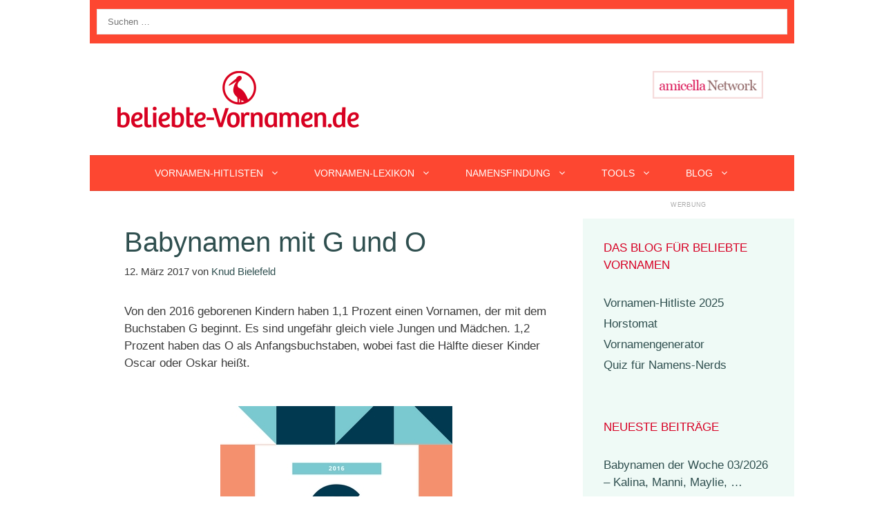

--- FILE ---
content_type: text/html; charset=UTF-8
request_url: https://blog.beliebte-vornamen.de/2017/03/babynamen-mit-g-und-o/
body_size: 28043
content:
<!DOCTYPE html>
<html dir="ltr" lang="de">
<head>
	<meta charset="UTF-8">
	<title>Babynamen mit G und O</title>

		<!-- All in One SEO 4.9.3 - aioseo.com -->
	<meta name="description" content="Alle Vornamen mit den Anfangsbuchstaben G und O, die in meiner repräsentativen Stichprobe des Jahrgangs 2016 mindestens drei Mal vorkommen." />
	<meta name="robots" content="max-image-preview:large" />
	<meta name="author" content="Knud Bielefeld"/>
	<link rel="canonical" href="https://blog.beliebte-vornamen.de/2017/03/babynamen-mit-g-und-o/" />
	<meta name="generator" content="All in One SEO (AIOSEO) 4.9.3" />
		<script type="application/ld+json" class="aioseo-schema">
			{"@context":"https:\/\/schema.org","@graph":[{"@type":"Article","@id":"https:\/\/blog.beliebte-vornamen.de\/2017\/03\/babynamen-mit-g-und-o\/#article","name":"Babynamen mit G und O","headline":"Babynamen mit G und O","author":{"@id":"https:\/\/blog.beliebte-vornamen.de\/author\/knud\/#author"},"publisher":{"@id":"https:\/\/blog.beliebte-vornamen.de\/#person"},"image":{"@type":"ImageObject","url":"https:\/\/blog.beliebte-vornamen.de\/wp-content\/uploads\/2017\/03\/2016-G.jpg","width":336,"height":280,"caption":"Anfangsbuchstabe G 2016"},"datePublished":"2017-03-12T11:40:47+01:00","dateModified":"2017-03-12T11:41:10+01:00","inLanguage":"de-DE","commentCount":45,"mainEntityOfPage":{"@id":"https:\/\/blog.beliebte-vornamen.de\/2017\/03\/babynamen-mit-g-und-o\/#webpage"},"isPartOf":{"@id":"https:\/\/blog.beliebte-vornamen.de\/2017\/03\/babynamen-mit-g-und-o\/#webpage"},"articleSection":"Namenslisten"},{"@type":"BreadcrumbList","@id":"https:\/\/blog.beliebte-vornamen.de\/2017\/03\/babynamen-mit-g-und-o\/#breadcrumblist","itemListElement":[{"@type":"ListItem","@id":"https:\/\/blog.beliebte-vornamen.de#listItem","position":1,"name":"Home","item":"https:\/\/blog.beliebte-vornamen.de","nextItem":{"@type":"ListItem","@id":"https:\/\/blog.beliebte-vornamen.de\/category\/namenslisten\/#listItem","name":"Namenslisten"}},{"@type":"ListItem","@id":"https:\/\/blog.beliebte-vornamen.de\/category\/namenslisten\/#listItem","position":2,"name":"Namenslisten","item":"https:\/\/blog.beliebte-vornamen.de\/category\/namenslisten\/","nextItem":{"@type":"ListItem","@id":"https:\/\/blog.beliebte-vornamen.de\/2017\/03\/babynamen-mit-g-und-o\/#listItem","name":"Babynamen mit G und O"},"previousItem":{"@type":"ListItem","@id":"https:\/\/blog.beliebte-vornamen.de#listItem","name":"Home"}},{"@type":"ListItem","@id":"https:\/\/blog.beliebte-vornamen.de\/2017\/03\/babynamen-mit-g-und-o\/#listItem","position":3,"name":"Babynamen mit G und O","previousItem":{"@type":"ListItem","@id":"https:\/\/blog.beliebte-vornamen.de\/category\/namenslisten\/#listItem","name":"Namenslisten"}}]},{"@type":"Person","@id":"https:\/\/blog.beliebte-vornamen.de\/#person","name":"Knud Bielefeld"},{"@type":"Person","@id":"https:\/\/blog.beliebte-vornamen.de\/author\/knud\/#author","url":"https:\/\/blog.beliebte-vornamen.de\/author\/knud\/","name":"Knud Bielefeld"},{"@type":"WebPage","@id":"https:\/\/blog.beliebte-vornamen.de\/2017\/03\/babynamen-mit-g-und-o\/#webpage","url":"https:\/\/blog.beliebte-vornamen.de\/2017\/03\/babynamen-mit-g-und-o\/","name":"Babynamen mit G und O","description":"Alle Vornamen mit den Anfangsbuchstaben G und O, die in meiner repr\u00e4sentativen Stichprobe des Jahrgangs 2016 mindestens drei Mal vorkommen.","inLanguage":"de-DE","isPartOf":{"@id":"https:\/\/blog.beliebte-vornamen.de\/#website"},"breadcrumb":{"@id":"https:\/\/blog.beliebte-vornamen.de\/2017\/03\/babynamen-mit-g-und-o\/#breadcrumblist"},"author":{"@id":"https:\/\/blog.beliebte-vornamen.de\/author\/knud\/#author"},"creator":{"@id":"https:\/\/blog.beliebte-vornamen.de\/author\/knud\/#author"},"image":{"@type":"ImageObject","url":"https:\/\/blog.beliebte-vornamen.de\/wp-content\/uploads\/2017\/03\/2016-G.jpg","@id":"https:\/\/blog.beliebte-vornamen.de\/2017\/03\/babynamen-mit-g-und-o\/#mainImage","width":336,"height":280,"caption":"Anfangsbuchstabe G 2016"},"primaryImageOfPage":{"@id":"https:\/\/blog.beliebte-vornamen.de\/2017\/03\/babynamen-mit-g-und-o\/#mainImage"},"datePublished":"2017-03-12T11:40:47+01:00","dateModified":"2017-03-12T11:41:10+01:00"},{"@type":"WebSite","@id":"https:\/\/blog.beliebte-vornamen.de\/#website","url":"https:\/\/blog.beliebte-vornamen.de\/","name":"Beliebte Vornamen","description":"Das Blog f\u00fcr beliebte Vornamen","inLanguage":"de-DE","publisher":{"@id":"https:\/\/blog.beliebte-vornamen.de\/#person"}}]}
		</script>
		<!-- All in One SEO -->

<meta name="viewport" content="width=device-width, initial-scale=1"><script src="https://www.cmadserver.de/cmp"></script>

<link rel="alternate" type="application/rss+xml" title="Beliebte Vornamen &raquo; Feed" href="https://blog.beliebte-vornamen.de/feed/" />
<link rel="alternate" type="application/rss+xml" title="Beliebte Vornamen &raquo; Kommentar-Feed" href="https://blog.beliebte-vornamen.de/comments/feed/" />
<link rel="alternate" type="application/rss+xml" title="Beliebte Vornamen &raquo; Babynamen mit G und O-Kommentar-Feed" href="https://blog.beliebte-vornamen.de/2017/03/babynamen-mit-g-und-o/feed/" />
<link rel="alternate" title="oEmbed (JSON)" type="application/json+oembed" href="https://blog.beliebte-vornamen.de/wp-json/oembed/1.0/embed?url=https%3A%2F%2Fblog.beliebte-vornamen.de%2F2017%2F03%2Fbabynamen-mit-g-und-o%2F" />
<link rel="alternate" title="oEmbed (XML)" type="text/xml+oembed" href="https://blog.beliebte-vornamen.de/wp-json/oembed/1.0/embed?url=https%3A%2F%2Fblog.beliebte-vornamen.de%2F2017%2F03%2Fbabynamen-mit-g-und-o%2F&#038;format=xml" />
<script src="https://cmtags.io/ads/beliebte-vornamen" type="text/javascript" referrerpolicy="no-referrer-when-downgrade"></script><!-- blog.beliebte-vornamen.de is managing ads with Advanced Ads 2.0.16 – https://wpadvancedads.com/ --><script id="belie-ready">
			window.advanced_ads_ready=function(e,a){a=a||"complete";var d=function(e){return"interactive"===a?"loading"!==e:"complete"===e};d(document.readyState)?e():document.addEventListener("readystatechange",(function(a){d(a.target.readyState)&&e()}),{once:"interactive"===a})},window.advanced_ads_ready_queue=window.advanced_ads_ready_queue||[];		</script>
		<style id='wp-img-auto-sizes-contain-inline-css'>
img:is([sizes=auto i],[sizes^="auto," i]){contain-intrinsic-size:3000px 1500px}
/*# sourceURL=wp-img-auto-sizes-contain-inline-css */
</style>
<link rel='stylesheet' id='generate-fonts-css' href='//blog.beliebte-vornamen.de/wp-content/uploads/omgf/generate-fonts/generate-fonts.css?ver=1666170875' media='all' />
<style id='wp-emoji-styles-inline-css'>

	img.wp-smiley, img.emoji {
		display: inline !important;
		border: none !important;
		box-shadow: none !important;
		height: 1em !important;
		width: 1em !important;
		margin: 0 0.07em !important;
		vertical-align: -0.1em !important;
		background: none !important;
		padding: 0 !important;
	}
/*# sourceURL=wp-emoji-styles-inline-css */
</style>
<style id='wp-block-library-inline-css'>
:root{--wp-block-synced-color:#7a00df;--wp-block-synced-color--rgb:122,0,223;--wp-bound-block-color:var(--wp-block-synced-color);--wp-editor-canvas-background:#ddd;--wp-admin-theme-color:#007cba;--wp-admin-theme-color--rgb:0,124,186;--wp-admin-theme-color-darker-10:#006ba1;--wp-admin-theme-color-darker-10--rgb:0,107,160.5;--wp-admin-theme-color-darker-20:#005a87;--wp-admin-theme-color-darker-20--rgb:0,90,135;--wp-admin-border-width-focus:2px}@media (min-resolution:192dpi){:root{--wp-admin-border-width-focus:1.5px}}.wp-element-button{cursor:pointer}:root .has-very-light-gray-background-color{background-color:#eee}:root .has-very-dark-gray-background-color{background-color:#313131}:root .has-very-light-gray-color{color:#eee}:root .has-very-dark-gray-color{color:#313131}:root .has-vivid-green-cyan-to-vivid-cyan-blue-gradient-background{background:linear-gradient(135deg,#00d084,#0693e3)}:root .has-purple-crush-gradient-background{background:linear-gradient(135deg,#34e2e4,#4721fb 50%,#ab1dfe)}:root .has-hazy-dawn-gradient-background{background:linear-gradient(135deg,#faaca8,#dad0ec)}:root .has-subdued-olive-gradient-background{background:linear-gradient(135deg,#fafae1,#67a671)}:root .has-atomic-cream-gradient-background{background:linear-gradient(135deg,#fdd79a,#004a59)}:root .has-nightshade-gradient-background{background:linear-gradient(135deg,#330968,#31cdcf)}:root .has-midnight-gradient-background{background:linear-gradient(135deg,#020381,#2874fc)}:root{--wp--preset--font-size--normal:16px;--wp--preset--font-size--huge:42px}.has-regular-font-size{font-size:1em}.has-larger-font-size{font-size:2.625em}.has-normal-font-size{font-size:var(--wp--preset--font-size--normal)}.has-huge-font-size{font-size:var(--wp--preset--font-size--huge)}.has-text-align-center{text-align:center}.has-text-align-left{text-align:left}.has-text-align-right{text-align:right}.has-fit-text{white-space:nowrap!important}#end-resizable-editor-section{display:none}.aligncenter{clear:both}.items-justified-left{justify-content:flex-start}.items-justified-center{justify-content:center}.items-justified-right{justify-content:flex-end}.items-justified-space-between{justify-content:space-between}.screen-reader-text{border:0;clip-path:inset(50%);height:1px;margin:-1px;overflow:hidden;padding:0;position:absolute;width:1px;word-wrap:normal!important}.screen-reader-text:focus{background-color:#ddd;clip-path:none;color:#444;display:block;font-size:1em;height:auto;left:5px;line-height:normal;padding:15px 23px 14px;text-decoration:none;top:5px;width:auto;z-index:100000}html :where(.has-border-color){border-style:solid}html :where([style*=border-top-color]){border-top-style:solid}html :where([style*=border-right-color]){border-right-style:solid}html :where([style*=border-bottom-color]){border-bottom-style:solid}html :where([style*=border-left-color]){border-left-style:solid}html :where([style*=border-width]){border-style:solid}html :where([style*=border-top-width]){border-top-style:solid}html :where([style*=border-right-width]){border-right-style:solid}html :where([style*=border-bottom-width]){border-bottom-style:solid}html :where([style*=border-left-width]){border-left-style:solid}html :where(img[class*=wp-image-]){height:auto;max-width:100%}:where(figure){margin:0 0 1em}html :where(.is-position-sticky){--wp-admin--admin-bar--position-offset:var(--wp-admin--admin-bar--height,0px)}@media screen and (max-width:600px){html :where(.is-position-sticky){--wp-admin--admin-bar--position-offset:0px}}

/*# sourceURL=wp-block-library-inline-css */
</style><style id='global-styles-inline-css'>
:root{--wp--preset--aspect-ratio--square: 1;--wp--preset--aspect-ratio--4-3: 4/3;--wp--preset--aspect-ratio--3-4: 3/4;--wp--preset--aspect-ratio--3-2: 3/2;--wp--preset--aspect-ratio--2-3: 2/3;--wp--preset--aspect-ratio--16-9: 16/9;--wp--preset--aspect-ratio--9-16: 9/16;--wp--preset--color--black: #000000;--wp--preset--color--cyan-bluish-gray: #abb8c3;--wp--preset--color--white: #ffffff;--wp--preset--color--pale-pink: #f78da7;--wp--preset--color--vivid-red: #cf2e2e;--wp--preset--color--luminous-vivid-orange: #ff6900;--wp--preset--color--luminous-vivid-amber: #fcb900;--wp--preset--color--light-green-cyan: #7bdcb5;--wp--preset--color--vivid-green-cyan: #00d084;--wp--preset--color--pale-cyan-blue: #8ed1fc;--wp--preset--color--vivid-cyan-blue: #0693e3;--wp--preset--color--vivid-purple: #9b51e0;--wp--preset--color--contrast: var(--contrast);--wp--preset--color--contrast-2: var(--contrast-2);--wp--preset--color--contrast-3: var(--contrast-3);--wp--preset--color--base: var(--base);--wp--preset--color--base-2: var(--base-2);--wp--preset--color--base-3: var(--base-3);--wp--preset--color--accent: var(--accent);--wp--preset--gradient--vivid-cyan-blue-to-vivid-purple: linear-gradient(135deg,rgb(6,147,227) 0%,rgb(155,81,224) 100%);--wp--preset--gradient--light-green-cyan-to-vivid-green-cyan: linear-gradient(135deg,rgb(122,220,180) 0%,rgb(0,208,130) 100%);--wp--preset--gradient--luminous-vivid-amber-to-luminous-vivid-orange: linear-gradient(135deg,rgb(252,185,0) 0%,rgb(255,105,0) 100%);--wp--preset--gradient--luminous-vivid-orange-to-vivid-red: linear-gradient(135deg,rgb(255,105,0) 0%,rgb(207,46,46) 100%);--wp--preset--gradient--very-light-gray-to-cyan-bluish-gray: linear-gradient(135deg,rgb(238,238,238) 0%,rgb(169,184,195) 100%);--wp--preset--gradient--cool-to-warm-spectrum: linear-gradient(135deg,rgb(74,234,220) 0%,rgb(151,120,209) 20%,rgb(207,42,186) 40%,rgb(238,44,130) 60%,rgb(251,105,98) 80%,rgb(254,248,76) 100%);--wp--preset--gradient--blush-light-purple: linear-gradient(135deg,rgb(255,206,236) 0%,rgb(152,150,240) 100%);--wp--preset--gradient--blush-bordeaux: linear-gradient(135deg,rgb(254,205,165) 0%,rgb(254,45,45) 50%,rgb(107,0,62) 100%);--wp--preset--gradient--luminous-dusk: linear-gradient(135deg,rgb(255,203,112) 0%,rgb(199,81,192) 50%,rgb(65,88,208) 100%);--wp--preset--gradient--pale-ocean: linear-gradient(135deg,rgb(255,245,203) 0%,rgb(182,227,212) 50%,rgb(51,167,181) 100%);--wp--preset--gradient--electric-grass: linear-gradient(135deg,rgb(202,248,128) 0%,rgb(113,206,126) 100%);--wp--preset--gradient--midnight: linear-gradient(135deg,rgb(2,3,129) 0%,rgb(40,116,252) 100%);--wp--preset--font-size--small: 13px;--wp--preset--font-size--medium: 20px;--wp--preset--font-size--large: 36px;--wp--preset--font-size--x-large: 42px;--wp--preset--spacing--20: 0.44rem;--wp--preset--spacing--30: 0.67rem;--wp--preset--spacing--40: 1rem;--wp--preset--spacing--50: 1.5rem;--wp--preset--spacing--60: 2.25rem;--wp--preset--spacing--70: 3.38rem;--wp--preset--spacing--80: 5.06rem;--wp--preset--shadow--natural: 6px 6px 9px rgba(0, 0, 0, 0.2);--wp--preset--shadow--deep: 12px 12px 50px rgba(0, 0, 0, 0.4);--wp--preset--shadow--sharp: 6px 6px 0px rgba(0, 0, 0, 0.2);--wp--preset--shadow--outlined: 6px 6px 0px -3px rgb(255, 255, 255), 6px 6px rgb(0, 0, 0);--wp--preset--shadow--crisp: 6px 6px 0px rgb(0, 0, 0);}:where(.is-layout-flex){gap: 0.5em;}:where(.is-layout-grid){gap: 0.5em;}body .is-layout-flex{display: flex;}.is-layout-flex{flex-wrap: wrap;align-items: center;}.is-layout-flex > :is(*, div){margin: 0;}body .is-layout-grid{display: grid;}.is-layout-grid > :is(*, div){margin: 0;}:where(.wp-block-columns.is-layout-flex){gap: 2em;}:where(.wp-block-columns.is-layout-grid){gap: 2em;}:where(.wp-block-post-template.is-layout-flex){gap: 1.25em;}:where(.wp-block-post-template.is-layout-grid){gap: 1.25em;}.has-black-color{color: var(--wp--preset--color--black) !important;}.has-cyan-bluish-gray-color{color: var(--wp--preset--color--cyan-bluish-gray) !important;}.has-white-color{color: var(--wp--preset--color--white) !important;}.has-pale-pink-color{color: var(--wp--preset--color--pale-pink) !important;}.has-vivid-red-color{color: var(--wp--preset--color--vivid-red) !important;}.has-luminous-vivid-orange-color{color: var(--wp--preset--color--luminous-vivid-orange) !important;}.has-luminous-vivid-amber-color{color: var(--wp--preset--color--luminous-vivid-amber) !important;}.has-light-green-cyan-color{color: var(--wp--preset--color--light-green-cyan) !important;}.has-vivid-green-cyan-color{color: var(--wp--preset--color--vivid-green-cyan) !important;}.has-pale-cyan-blue-color{color: var(--wp--preset--color--pale-cyan-blue) !important;}.has-vivid-cyan-blue-color{color: var(--wp--preset--color--vivid-cyan-blue) !important;}.has-vivid-purple-color{color: var(--wp--preset--color--vivid-purple) !important;}.has-black-background-color{background-color: var(--wp--preset--color--black) !important;}.has-cyan-bluish-gray-background-color{background-color: var(--wp--preset--color--cyan-bluish-gray) !important;}.has-white-background-color{background-color: var(--wp--preset--color--white) !important;}.has-pale-pink-background-color{background-color: var(--wp--preset--color--pale-pink) !important;}.has-vivid-red-background-color{background-color: var(--wp--preset--color--vivid-red) !important;}.has-luminous-vivid-orange-background-color{background-color: var(--wp--preset--color--luminous-vivid-orange) !important;}.has-luminous-vivid-amber-background-color{background-color: var(--wp--preset--color--luminous-vivid-amber) !important;}.has-light-green-cyan-background-color{background-color: var(--wp--preset--color--light-green-cyan) !important;}.has-vivid-green-cyan-background-color{background-color: var(--wp--preset--color--vivid-green-cyan) !important;}.has-pale-cyan-blue-background-color{background-color: var(--wp--preset--color--pale-cyan-blue) !important;}.has-vivid-cyan-blue-background-color{background-color: var(--wp--preset--color--vivid-cyan-blue) !important;}.has-vivid-purple-background-color{background-color: var(--wp--preset--color--vivid-purple) !important;}.has-black-border-color{border-color: var(--wp--preset--color--black) !important;}.has-cyan-bluish-gray-border-color{border-color: var(--wp--preset--color--cyan-bluish-gray) !important;}.has-white-border-color{border-color: var(--wp--preset--color--white) !important;}.has-pale-pink-border-color{border-color: var(--wp--preset--color--pale-pink) !important;}.has-vivid-red-border-color{border-color: var(--wp--preset--color--vivid-red) !important;}.has-luminous-vivid-orange-border-color{border-color: var(--wp--preset--color--luminous-vivid-orange) !important;}.has-luminous-vivid-amber-border-color{border-color: var(--wp--preset--color--luminous-vivid-amber) !important;}.has-light-green-cyan-border-color{border-color: var(--wp--preset--color--light-green-cyan) !important;}.has-vivid-green-cyan-border-color{border-color: var(--wp--preset--color--vivid-green-cyan) !important;}.has-pale-cyan-blue-border-color{border-color: var(--wp--preset--color--pale-cyan-blue) !important;}.has-vivid-cyan-blue-border-color{border-color: var(--wp--preset--color--vivid-cyan-blue) !important;}.has-vivid-purple-border-color{border-color: var(--wp--preset--color--vivid-purple) !important;}.has-vivid-cyan-blue-to-vivid-purple-gradient-background{background: var(--wp--preset--gradient--vivid-cyan-blue-to-vivid-purple) !important;}.has-light-green-cyan-to-vivid-green-cyan-gradient-background{background: var(--wp--preset--gradient--light-green-cyan-to-vivid-green-cyan) !important;}.has-luminous-vivid-amber-to-luminous-vivid-orange-gradient-background{background: var(--wp--preset--gradient--luminous-vivid-amber-to-luminous-vivid-orange) !important;}.has-luminous-vivid-orange-to-vivid-red-gradient-background{background: var(--wp--preset--gradient--luminous-vivid-orange-to-vivid-red) !important;}.has-very-light-gray-to-cyan-bluish-gray-gradient-background{background: var(--wp--preset--gradient--very-light-gray-to-cyan-bluish-gray) !important;}.has-cool-to-warm-spectrum-gradient-background{background: var(--wp--preset--gradient--cool-to-warm-spectrum) !important;}.has-blush-light-purple-gradient-background{background: var(--wp--preset--gradient--blush-light-purple) !important;}.has-blush-bordeaux-gradient-background{background: var(--wp--preset--gradient--blush-bordeaux) !important;}.has-luminous-dusk-gradient-background{background: var(--wp--preset--gradient--luminous-dusk) !important;}.has-pale-ocean-gradient-background{background: var(--wp--preset--gradient--pale-ocean) !important;}.has-electric-grass-gradient-background{background: var(--wp--preset--gradient--electric-grass) !important;}.has-midnight-gradient-background{background: var(--wp--preset--gradient--midnight) !important;}.has-small-font-size{font-size: var(--wp--preset--font-size--small) !important;}.has-medium-font-size{font-size: var(--wp--preset--font-size--medium) !important;}.has-large-font-size{font-size: var(--wp--preset--font-size--large) !important;}.has-x-large-font-size{font-size: var(--wp--preset--font-size--x-large) !important;}
/*# sourceURL=global-styles-inline-css */
</style>

<style id='classic-theme-styles-inline-css'>
/*! This file is auto-generated */
.wp-block-button__link{color:#fff;background-color:#32373c;border-radius:9999px;box-shadow:none;text-decoration:none;padding:calc(.667em + 2px) calc(1.333em + 2px);font-size:1.125em}.wp-block-file__button{background:#32373c;color:#fff;text-decoration:none}
/*# sourceURL=/wp-includes/css/classic-themes.min.css */
</style>
<link rel='stylesheet' id='generate-style-css' href='https://blog.beliebte-vornamen.de/wp-content/themes/generatepress/assets/css/all.min.css?ver=3.6.1' media='all' />
<style id='generate-style-inline-css'>
.no-featured-image-padding .featured-image {margin-left:-50px;margin-right:-50px;}.post-image-above-header .no-featured-image-padding .inside-article .featured-image {margin-top:-50px;}@media (max-width:768px){.no-featured-image-padding .featured-image {margin-left:-30px;margin-right:-30px;}.post-image-above-header .no-featured-image-padding .inside-article .featured-image {margin-top:-30px;}}
body{background-color:#ffffff;color:#3a3a3a;}a{color:#d70024;}a:visited{color:#fd4731;}a:hover, a:focus, a:active{color:#66cca4;}body .grid-container{max-width:1020px;}.wp-block-group__inner-container{max-width:1020px;margin-left:auto;margin-right:auto;}:root{--contrast:#222222;--contrast-2:#575760;--contrast-3:#b2b2be;--base:#f0f0f0;--base-2:#f7f8f9;--base-3:#ffffff;--accent:#1e73be;}:root .has-contrast-color{color:var(--contrast);}:root .has-contrast-background-color{background-color:var(--contrast);}:root .has-contrast-2-color{color:var(--contrast-2);}:root .has-contrast-2-background-color{background-color:var(--contrast-2);}:root .has-contrast-3-color{color:var(--contrast-3);}:root .has-contrast-3-background-color{background-color:var(--contrast-3);}:root .has-base-color{color:var(--base);}:root .has-base-background-color{background-color:var(--base);}:root .has-base-2-color{color:var(--base-2);}:root .has-base-2-background-color{background-color:var(--base-2);}:root .has-base-3-color{color:var(--base-3);}:root .has-base-3-background-color{background-color:var(--base-3);}:root .has-accent-color{color:var(--accent);}:root .has-accent-background-color{background-color:var(--accent);}body, button, input, select, textarea{font-family:Verdana, Geneva, sans-serif;}body{line-height:1.5;}.entry-content > [class*="wp-block-"]:not(:last-child):not(.wp-block-heading){margin-bottom:1.5em;}.main-title{font-family:"Satisfy", handwriting;font-weight:500;font-size:100px;}.main-navigation a, .menu-toggle{font-weight:400;text-transform:uppercase;font-size:14px;}.main-navigation .main-nav ul ul li a{font-size:13px;}.widget-title{text-transform:uppercase;font-size:17px;}.sidebar .widget, .footer-widgets .widget{font-size:17px;}button:not(.menu-toggle),html input[type="button"],input[type="reset"],input[type="submit"],.button,.wp-block-button .wp-block-button__link{text-transform:uppercase;font-size:13px;}h1{font-weight:300;font-size:40px;}h2{font-weight:300;font-size:27px;}h3{font-size:20px;}h4{font-size:inherit;}h5{font-size:inherit;}.site-info{text-transform:uppercase;font-size:18px;}@media (max-width:768px){.main-title{font-size:70px;}h1{font-size:30px;}h2{font-size:25px;}}.top-bar{background-color:#fd4731;color:#ffffff;}.top-bar a{color:#ffffff;}.top-bar a:hover{color:#303030;}.site-header{background-color:#ffffff;color:#3a3a3a;}.site-header a{color:#3a3a3a;}.main-title a,.main-title a:hover{color:#222222;}.site-description{color:#757575;}.main-navigation,.main-navigation ul ul{background-color:#fd4731;}.main-navigation .main-nav ul li a, .main-navigation .menu-toggle, .main-navigation .menu-bar-items{color:#ffffff;}.main-navigation .main-nav ul li:not([class*="current-menu-"]):hover > a, .main-navigation .main-nav ul li:not([class*="current-menu-"]):focus > a, .main-navigation .main-nav ul li.sfHover:not([class*="current-menu-"]) > a, .main-navigation .menu-bar-item:hover > a, .main-navigation .menu-bar-item.sfHover > a{color:#ffffff;background-color:#d70024;}button.menu-toggle:hover,button.menu-toggle:focus,.main-navigation .mobile-bar-items a,.main-navigation .mobile-bar-items a:hover,.main-navigation .mobile-bar-items a:focus{color:#ffffff;}.main-navigation .main-nav ul li[class*="current-menu-"] > a{color:#ffffff;background-color:#d70024;}.navigation-search input[type="search"],.navigation-search input[type="search"]:active, .navigation-search input[type="search"]:focus, .main-navigation .main-nav ul li.search-item.active > a, .main-navigation .menu-bar-items .search-item.active > a{color:#ffffff;background-color:#d70024;}.main-navigation ul ul{background-color:#ffffff;}.main-navigation .main-nav ul ul li a{color:#2F4f4f;}.main-navigation .main-nav ul ul li:not([class*="current-menu-"]):hover > a,.main-navigation .main-nav ul ul li:not([class*="current-menu-"]):focus > a, .main-navigation .main-nav ul ul li.sfHover:not([class*="current-menu-"]) > a{color:#ffffff;background-color:#d70024;}.main-navigation .main-nav ul ul li[class*="current-menu-"] > a{color:#ffffff;background-color:#d70024;}.separate-containers .inside-article, .separate-containers .comments-area, .separate-containers .page-header, .one-container .container, .separate-containers .paging-navigation, .inside-page-header{background-color:#ffffff;}.entry-header h1,.page-header h1{color:#2f4f4f;}.entry-title a{color:#2f4f4f;}.entry-title a:hover{color:#d70024;}.entry-meta{color:var(--contrast-2);}.entry-meta a{color:#2f4f4f;}.entry-meta a:hover{color:#66cca4;}h1{color:#2f4f4f;}h2{color:#2f4f4f;}h3{color:#2f4f4f;}h4{color:#2f4f4f;}h5{color:#2f4f4f;}h6{color:#2f4f4f;}.sidebar .widget{background-color:rgba(102,204,163,0.1);}.sidebar .widget a{color:#2f4f4f;}.sidebar .widget a:hover{color:#d70024;}.sidebar .widget .widget-title{color:#d70024;}.footer-widgets{color:#2d2d2d;background-color:rgba(32,117,193,0.03);}.footer-widgets a{color:#336699;}.footer-widgets a:hover{color:#b40032;}.footer-widgets .widget-title{color:#000000;}.site-info{color:#ffffff;background-color:#2f4f4f;}.site-info a{color:#ffffff;}.site-info a:hover{color:#66cca4;}.footer-bar .widget_nav_menu .current-menu-item a{color:#66cca4;}input[type="text"],input[type="email"],input[type="url"],input[type="password"],input[type="search"],input[type="tel"],input[type="number"],textarea,select{color:#232323;background-color:#ffffff;border-color:rgba(204,204,204,0.45);}input[type="text"]:focus,input[type="email"]:focus,input[type="url"]:focus,input[type="password"]:focus,input[type="search"]:focus,input[type="tel"]:focus,input[type="number"]:focus,textarea:focus,select:focus{color:#666666;background-color:#ffffff;border-color:#bfbfbf;}button,html input[type="button"],input[type="reset"],input[type="submit"],a.button,a.wp-block-button__link:not(.has-background){color:#2f4f4f;background-color:#ffffff;}button:hover,html input[type="button"]:hover,input[type="reset"]:hover,input[type="submit"]:hover,a.button:hover,button:focus,html input[type="button"]:focus,input[type="reset"]:focus,input[type="submit"]:focus,a.button:focus,a.wp-block-button__link:not(.has-background):active,a.wp-block-button__link:not(.has-background):focus,a.wp-block-button__link:not(.has-background):hover{color:#d70024;background-color:#ffffff;}a.generate-back-to-top{background-color:rgba( 0,0,0,0.4 );color:#ffffff;}a.generate-back-to-top:hover,a.generate-back-to-top:focus{background-color:rgba( 0,0,0,0.6 );color:#ffffff;}:root{--gp-search-modal-bg-color:var(--base-3);--gp-search-modal-text-color:var(--contrast);--gp-search-modal-overlay-bg-color:rgba(0,0,0,0.2);}@media (max-width: 768px){.main-navigation .menu-bar-item:hover > a, .main-navigation .menu-bar-item.sfHover > a{background:none;color:#ffffff;}}.inside-top-bar{padding:10px;}.inside-header{padding:40px;}.separate-containers .inside-article, .separate-containers .comments-area, .separate-containers .page-header, .separate-containers .paging-navigation, .one-container .site-content, .inside-page-header{padding:50px;}.site-main .wp-block-group__inner-container{padding:50px;}.entry-content .alignwide, body:not(.no-sidebar) .entry-content .alignfull{margin-left:-50px;width:calc(100% + 100px);max-width:calc(100% + 100px);}.one-container.right-sidebar .site-main,.one-container.both-right .site-main{margin-right:50px;}.one-container.left-sidebar .site-main,.one-container.both-left .site-main{margin-left:50px;}.one-container.both-sidebars .site-main{margin:0px 50px 0px 50px;}.separate-containers .widget, .separate-containers .site-main > *, .separate-containers .page-header, .widget-area .main-navigation{margin-bottom:0px;}.separate-containers .site-main{margin:0px;}.both-right.separate-containers .inside-left-sidebar{margin-right:0px;}.both-right.separate-containers .inside-right-sidebar{margin-left:0px;}.both-left.separate-containers .inside-left-sidebar{margin-right:0px;}.both-left.separate-containers .inside-right-sidebar{margin-left:0px;}.separate-containers .page-header-image, .separate-containers .page-header-contained, .separate-containers .page-header-image-single, .separate-containers .page-header-content-single{margin-top:0px;}.separate-containers .inside-right-sidebar, .separate-containers .inside-left-sidebar{margin-top:0px;margin-bottom:0px;}.main-navigation .main-nav ul li a,.menu-toggle,.main-navigation .mobile-bar-items a{padding-left:25px;padding-right:25px;line-height:50px;}.main-navigation .main-nav ul ul li a{padding:10px 25px 10px 25px;}.navigation-search input[type="search"]{height:50px;}.rtl .menu-item-has-children .dropdown-menu-toggle{padding-left:25px;}.menu-item-has-children .dropdown-menu-toggle{padding-right:25px;}.rtl .main-navigation .main-nav ul li.menu-item-has-children > a{padding-right:25px;}.widget-area .widget{padding:30px;}.site-info{padding:20px;}@media (max-width:768px){.separate-containers .inside-article, .separate-containers .comments-area, .separate-containers .page-header, .separate-containers .paging-navigation, .one-container .site-content, .inside-page-header{padding:30px;}.site-main .wp-block-group__inner-container{padding:30px;}.site-info{padding-right:10px;padding-left:10px;}.entry-content .alignwide, body:not(.no-sidebar) .entry-content .alignfull{margin-left:-30px;width:calc(100% + 60px);max-width:calc(100% + 60px);}}/* End cached CSS */@media (max-width: 768px){.main-navigation .menu-toggle,.main-navigation .mobile-bar-items,.sidebar-nav-mobile:not(#sticky-placeholder){display:block;}.main-navigation ul,.gen-sidebar-nav{display:none;}[class*="nav-float-"] .site-header .inside-header > *{float:none;clear:both;}}
.dynamic-author-image-rounded{border-radius:100%;}.dynamic-featured-image, .dynamic-author-image{vertical-align:middle;}.one-container.blog .dynamic-content-template:not(:last-child), .one-container.archive .dynamic-content-template:not(:last-child){padding-bottom:0px;}.dynamic-entry-excerpt > p:last-child{margin-bottom:0px;}
.main-navigation .main-nav ul li a,.menu-toggle,.main-navigation .mobile-bar-items a{transition: line-height 300ms ease}.main-navigation.toggled .main-nav > ul{background-color: #fd4731}
.main-navigation.slideout-navigation .main-nav > ul > li > a{line-height:26px;}
/*# sourceURL=generate-style-inline-css */
</style>
<link rel='stylesheet' id='generate-sticky-css' href='https://blog.beliebte-vornamen.de/wp-content/plugins/gp-premium/menu-plus/functions/css/sticky.min.css?ver=2.5.5' media='all' />
<link rel='stylesheet' id='generate-offside-css' href='https://blog.beliebte-vornamen.de/wp-content/plugins/gp-premium/menu-plus/functions/css/offside.min.css?ver=2.5.5' media='all' />
<style id='generate-offside-inline-css'>
:root{--gp-slideout-width:265px;}.slideout-navigation.main-navigation .main-nav ul li a{font-weight:normal;text-transform:none;}.slideout-navigation.main-navigation.do-overlay .main-nav ul ul li a{font-size:1em;}.slideout-navigation, .slideout-navigation a{color:#ffffff;}.slideout-navigation button.slideout-exit{color:#ffffff;padding-left:25px;padding-right:25px;}.slide-opened nav.toggled .menu-toggle:before{display:none;}@media (max-width: 768px){.menu-bar-item.slideout-toggle{display:none;}}
/*# sourceURL=generate-offside-inline-css */
</style>
<script src="https://blog.beliebte-vornamen.de/wp-includes/js/jquery/jquery.min.js?ver=3.7.1" id="jquery-core-js"></script>
<link rel="https://api.w.org/" href="https://blog.beliebte-vornamen.de/wp-json/" /><link rel="alternate" title="JSON" type="application/json" href="https://blog.beliebte-vornamen.de/wp-json/wp/v2/posts/10068" /><link rel="EditURI" type="application/rsd+xml" title="RSD" href="https://blog.beliebte-vornamen.de/xmlrpc.php?rsd" />
<meta name="generator" content="WordPress 6.9" />
<link rel='shortlink' href='https://blog.beliebte-vornamen.de/?p=10068' />
<style>.recentcomments a{display:inline !important;padding:0 !important;margin:0 !important;}</style><!-- START TARGET-VIDEO SYN-PLAYER -->
<script type="text/javascript" src="//syndication.target-video.com/native-player.js" async></script>
<!-- /END TARGET-VIDEO SYN-PLAYER --><!-- Google tag (gtag.js) -->
<script async src="https://www.googletagmanager.com/gtag/js?id=G-3TML8BW8EW"></script>
<script>
  window.dataLayer = window.dataLayer || [];
  function gtag(){dataLayer.push(arguments);}
  gtag('js', new Date());

  gtag('config', 'G-3TML8BW8EW');
</script><link rel="icon" href="https://blog.beliebte-vornamen.de/wp-content/uploads/2018/06/storch2018-50x50.png" sizes="32x32" />
<link rel="icon" href="https://blog.beliebte-vornamen.de/wp-content/uploads/2018/06/storch2018.png" sizes="192x192" />
<link rel="apple-touch-icon" href="https://blog.beliebte-vornamen.de/wp-content/uploads/2018/06/storch2018.png" />
<meta name="msapplication-TileImage" content="https://blog.beliebte-vornamen.de/wp-content/uploads/2018/06/storch2018.png" />
		<style id="wp-custom-css">
			
/* GeneratePress Site CSS */ #site-navigation {
		border-top: 1px solid rgba(0,0,0,0.1);
		border-bottom: 1px solid rgba(0,0,0,0.1);
}

button, html input[type="button"], input[type="reset"], input[type="submit"], a.button, a.button:visited {
	border-width: 1px;
	border-style: solid;
	border-color: inherit;
}

.mc4wp-form-fields input[type="email"] {
	margin-bottom: 10px;
	width: 100%;
}

.entry-meta {
	font-size: 15px;
	color: #3a3a3a;
}

.main-navigation:not(.toggled) li.menu-social > a,
.main-navigation:not(.toggled) li.search-item > a{
	padding: 0 10px;
}

.post-image img {
	transition: opacity 500ms;
}

.post-image img:hover {
	opacity: 0.9;
}

.no-sidebar .entry-content {
	max-width: 800px;
	margin-left: auto;
	margin-right: auto;
}

.page.no-sidebar .entry-title {
	text-align: center;
}

.top-bar .lsi-social-icons a,
.top-bar .lsi-social-icons a:focus,
.top-bar .lsi-social-icons a:active,
.top-bar .lsi-social-icons a:hover {
    background: transparent !important;
}

.top-bar .lsi-social-icons li {
	margin-bottom: 0 !important;
} /* End GeneratePress Site CSS */

.search-field {
    background-color: transparent;
    background-image: url(/search-icon.png);
    background-position: 5px center;
    background-repeat: no-repeat;
    background-size: 24px 24px;
    border: none;
    cursor: pointer;
    height: 37px;
    margin: 3px 0;
    padding: 0 0 0 34px;
    position: relative;
    width: 1px;
}


/* eigeneAd-Positionen */
#SKY {
    left:1500px;
    position:absolute;
    margin-top:50px;
}
#menu { 

	text-align: center;
	font-weight: bold;
	}

#menu li {
	display: inline;
		margin-left: 0px!important;
	margin-right: 0px;
	padding: 0px;
line-height: 50px
	}
#menu ul {
	padding: 0px;
	}
	
#menu ul li a {
	padding: 3px 5px 3px 5px;

	text-decoration: none!important;
  border-top: 2px solid;
	border-bottom: 2px solid;
	border-left: 2px solid;
	border-right: 2px solid;
	}

#menu ul li a:hover {
	color: #b40032;
	text-decoration: none!important;
	}		</style>
		</head>

<body class="wp-singular post-template-default single single-post postid-10068 single-format-standard wp-custom-logo wp-embed-responsive wp-theme-generatepress post-image-below-header post-image-aligned-center slideout-enabled slideout-mobile sticky-menu-fade sticky-enabled both-sticky-menu right-sidebar nav-below-header separate-containers contained-header active-footer-widgets-0 nav-aligned-center header-aligned-left dropdown-hover aa-prefix-belie-" itemtype="https://schema.org/Blog" itemscope>
	<a class="screen-reader-text skip-link" href="#content" title="Zum Inhalt springen">Zum Inhalt springen</a>		<div class="top-bar grid-container grid-parent top-bar-align-center">
			<div class="inside-top-bar grid-container grid-parent">
				<aside id="custom_html-17" class="widget_text widget inner-padding widget_custom_html"><div class="textwidget custom-html-widget"><form name="google search" method="get" class="search-form" action="https://www.beliebte-vornamen.de/suchergebnis2">
	<label><span class="screen-reader-text">Suche nach:</span><input id="search" type="search" class="search-field" placeholder="Suchen&nbsp;…" value="" name="q" title="Suche nach:"></label> </form></div></aside>			</div>
		</div>
				<header class="site-header grid-container grid-parent" id="masthead" aria-label="Website"  itemtype="https://schema.org/WPHeader" itemscope>
			<div class="inside-header grid-container grid-parent">
							<div class="header-widget">
				<aside id="custom_html-15" class="widget_text widget inner-padding widget_custom_html"><div class="textwidget custom-html-widget"><a href="http://www.amicella.de" target="_blank" rel="nofollow" >
	<img alt="Amicella Logo" src="https://www.beliebte-vornamen.de/aws/kbfeld/amicella160.png" width="160" height="40" style="vertical-align:middle;margin:0px 5px 0px 5px"/></a></div></aside>			</div>
			<div class="site-logo">
					<a href="https://blog.beliebte-vornamen.de/" rel="home">
						<img  class="header-image is-logo-image" alt="Beliebte Vornamen" src="https://blog.beliebte-vornamen.de/wp-content/uploads/2022/02/beliebte-vornamen-logo-d70024-350x82-1.png" srcset="https://blog.beliebte-vornamen.de/wp-content/uploads/2022/02/beliebte-vornamen-logo-d70024-350x82-1.png 1x, https://blog.beliebte-vornamen.de/wp-content/uploads/2022/02/beliebte-vornamen-logo-d70024-1720x402-1.png 2x" width="350" height="82" />
					</a>
				</div>			</div>
		</header>
				<nav class="main-navigation grid-container grid-parent sub-menu-right" id="site-navigation" aria-label="Primär"  itemtype="https://schema.org/SiteNavigationElement" itemscope>
			<div class="inside-navigation grid-container grid-parent">
								<button class="menu-toggle" aria-controls="generate-slideout-menu" aria-expanded="false">
					<span class="gp-icon icon-menu-bars"><svg viewBox="0 0 512 512" aria-hidden="true" xmlns="http://www.w3.org/2000/svg" width="1em" height="1em"><path d="M0 96c0-13.255 10.745-24 24-24h464c13.255 0 24 10.745 24 24s-10.745 24-24 24H24c-13.255 0-24-10.745-24-24zm0 160c0-13.255 10.745-24 24-24h464c13.255 0 24 10.745 24 24s-10.745 24-24 24H24c-13.255 0-24-10.745-24-24zm0 160c0-13.255 10.745-24 24-24h464c13.255 0 24 10.745 24 24s-10.745 24-24 24H24c-13.255 0-24-10.745-24-24z" /></svg><svg viewBox="0 0 512 512" aria-hidden="true" xmlns="http://www.w3.org/2000/svg" width="1em" height="1em"><path d="M71.029 71.029c9.373-9.372 24.569-9.372 33.942 0L256 222.059l151.029-151.03c9.373-9.372 24.569-9.372 33.942 0 9.372 9.373 9.372 24.569 0 33.942L289.941 256l151.03 151.029c9.372 9.373 9.372 24.569 0 33.942-9.373 9.372-24.569 9.372-33.942 0L256 289.941l-151.029 151.03c-9.373 9.372-24.569 9.372-33.942 0-9.372-9.373-9.372-24.569 0-33.942L222.059 256 71.029 104.971c-9.372-9.373-9.372-24.569 0-33.942z" /></svg></span><span class="mobile-menu">Menü</span>				</button>
				<div id="primary-menu" class="main-nav"><ul id="menu-hauptnavi" class=" menu sf-menu"><li id="menu-item-5688" class="menu-item menu-item-type-custom menu-item-object-custom menu-item-has-children menu-item-5688"><a href="https://www.beliebte-vornamen.de/hitlisten">Vornamen-Hitlisten<span role="presentation" class="dropdown-menu-toggle"><span class="gp-icon icon-arrow"><svg viewBox="0 0 330 512" aria-hidden="true" xmlns="http://www.w3.org/2000/svg" width="1em" height="1em"><path d="M305.913 197.085c0 2.266-1.133 4.815-2.833 6.514L171.087 335.593c-1.7 1.7-4.249 2.832-6.515 2.832s-4.815-1.133-6.515-2.832L26.064 203.599c-1.7-1.7-2.832-4.248-2.832-6.514s1.132-4.816 2.832-6.515l14.162-14.163c1.7-1.699 3.966-2.832 6.515-2.832 2.266 0 4.815 1.133 6.515 2.832l111.316 111.317 111.316-111.317c1.7-1.699 4.249-2.832 6.515-2.832s4.815 1.133 6.515 2.832l14.162 14.163c1.7 1.7 2.833 4.249 2.833 6.515z" /></svg></span></span></a>
<ul class="sub-menu">
	<li id="menu-item-5722" class="menu-item menu-item-type-custom menu-item-object-custom menu-item-5722"><a href="https://www.beliebte-vornamen.de/jahrgang">Deutschland 1890-2026</a></li>
	<li id="menu-item-5723" class="menu-item menu-item-type-custom menu-item-object-custom menu-item-5723"><a href="https://www.beliebte-vornamen.de/25320-jahrzehnte.htm">Jahrzehnte 1890er &#8211; 2020er</a></li>
	<li id="menu-item-5726" class="menu-item menu-item-type-custom menu-item-object-custom menu-item-5726"><a href="https://www.beliebte-vornamen.de/602-international.htm">Namen international</a></li>
	<li id="menu-item-5724" class="menu-item menu-item-type-custom menu-item-object-custom menu-item-5724"><a href="https://www.beliebte-vornamen.de/kategorie/statistik">Statistik</a></li>
</ul>
</li>
<li id="menu-item-5687" class="menu-item menu-item-type-custom menu-item-object-custom menu-item-has-children menu-item-5687"><a href="https://www.beliebte-vornamen.de/lexikon">Vornamen-Lexikon<span role="presentation" class="dropdown-menu-toggle"><span class="gp-icon icon-arrow"><svg viewBox="0 0 330 512" aria-hidden="true" xmlns="http://www.w3.org/2000/svg" width="1em" height="1em"><path d="M305.913 197.085c0 2.266-1.133 4.815-2.833 6.514L171.087 335.593c-1.7 1.7-4.249 2.832-6.515 2.832s-4.815-1.133-6.515-2.832L26.064 203.599c-1.7-1.7-2.832-4.248-2.832-6.514s1.132-4.816 2.832-6.515l14.162-14.163c1.7-1.699 3.966-2.832 6.515-2.832 2.266 0 4.815 1.133 6.515 2.832l111.316 111.317 111.316-111.317c1.7-1.699 4.249-2.832 6.515-2.832s4.815 1.133 6.515 2.832l14.162 14.163c1.7 1.7 2.833 4.249 2.833 6.515z" /></svg></span></span></a>
<ul class="sub-menu">
	<li id="menu-item-5721" class="menu-item menu-item-type-custom menu-item-object-custom menu-item-5721"><a href="https://www.beliebte-vornamen.de/namensvorbilder">Berühmte Namensträger</a></li>
	<li id="menu-item-5720" class="menu-item menu-item-type-custom menu-item-object-custom menu-item-5720"><a href="https://www.beliebte-vornamen.de/kategorie/namenslexikon">Namenslexikon</a></li>
	<li id="menu-item-10290" class="menu-item menu-item-type-custom menu-item-object-custom menu-item-10290"><a href="https://www.beliebte-vornamen.de/lexikon/alphabetisch">Vornamen mit Häufigkeitsstatistik</a></li>
</ul>
</li>
<li id="menu-item-5715" class="menu-item menu-item-type-custom menu-item-object-custom menu-item-has-children menu-item-5715"><a href="https://www.beliebte-vornamen.de/524-namensfindung.htm">Namensfindung<span role="presentation" class="dropdown-menu-toggle"><span class="gp-icon icon-arrow"><svg viewBox="0 0 330 512" aria-hidden="true" xmlns="http://www.w3.org/2000/svg" width="1em" height="1em"><path d="M305.913 197.085c0 2.266-1.133 4.815-2.833 6.514L171.087 335.593c-1.7 1.7-4.249 2.832-6.515 2.832s-4.815-1.133-6.515-2.832L26.064 203.599c-1.7-1.7-2.832-4.248-2.832-6.514s1.132-4.816 2.832-6.515l14.162-14.163c1.7-1.699 3.966-2.832 6.515-2.832 2.266 0 4.815 1.133 6.515 2.832l111.316 111.317 111.316-111.317c1.7-1.699 4.249-2.832 6.515-2.832s4.815 1.133 6.515 2.832l14.162 14.163c1.7 1.7 2.833 4.249 2.833 6.515z" /></svg></span></span></a>
<ul class="sub-menu">
	<li id="menu-item-19785" class="menu-item menu-item-type-custom menu-item-object-custom menu-item-19785"><a href="https://www.beliebte-vornamen.de/kategorie/namensfindung">Ratgeber</a></li>
	<li id="menu-item-5716" class="menu-item menu-item-type-custom menu-item-object-custom menu-item-5716"><a href="https://www.beliebte-vornamen.de/183-seltene.htm">Seltene Vornamen</a></li>
	<li id="menu-item-5714" class="menu-item menu-item-type-custom menu-item-object-custom menu-item-5714"><a href="https://www.beliebte-vornamen.de/276-forschung.htm">Namensforschung</a></li>
	<li id="menu-item-5718" class="menu-item menu-item-type-custom menu-item-object-custom menu-item-5718"><a href="https://www.beliebte-vornamen.de/283-vermischtes.htm">Rund um Namen</a></li>
</ul>
</li>
<li id="menu-item-10653" class="menu-item menu-item-type-post_type menu-item-object-page menu-item-has-children menu-item-10653"><a href="https://blog.beliebte-vornamen.de/babynamenverzeichnis/">Tools<span role="presentation" class="dropdown-menu-toggle"><span class="gp-icon icon-arrow"><svg viewBox="0 0 330 512" aria-hidden="true" xmlns="http://www.w3.org/2000/svg" width="1em" height="1em"><path d="M305.913 197.085c0 2.266-1.133 4.815-2.833 6.514L171.087 335.593c-1.7 1.7-4.249 2.832-6.515 2.832s-4.815-1.133-6.515-2.832L26.064 203.599c-1.7-1.7-2.832-4.248-2.832-6.514s1.132-4.816 2.832-6.515l14.162-14.163c1.7-1.699 3.966-2.832 6.515-2.832 2.266 0 4.815 1.133 6.515 2.832l111.316 111.317 111.316-111.317c1.7-1.699 4.249-2.832 6.515-2.832s4.815 1.133 6.515 2.832l14.162 14.163c1.7 1.7 2.833 4.249 2.833 6.515z" /></svg></span></span></a>
<ul class="sub-menu">
	<li id="menu-item-21387" class="menu-item menu-item-type-post_type menu-item-object-page menu-item-21387"><a href="https://blog.beliebte-vornamen.de/babynamenverzeichnis-seltene/">Babynamenverzeichnis</a></li>
	<li id="menu-item-21383" class="menu-item menu-item-type-custom menu-item-object-custom menu-item-21383"><a href="https://www.beliebte-vornamen.de/generator">Vornamengenerator</a></li>
	<li id="menu-item-21386" class="menu-item menu-item-type-custom menu-item-object-custom menu-item-21386"><a href="https://www.beliebte-vornamen.de/quiz">Quiz für Namens-Nerds</a></li>
	<li id="menu-item-21384" class="menu-item menu-item-type-custom menu-item-object-custom menu-item-21384"><a href="https://www.beliebte-vornamen.de/horstomat">Horstomat</a></li>
</ul>
</li>
<li id="menu-item-5690" class="menu-item menu-item-type-custom menu-item-object-custom menu-item-home menu-item-has-children menu-item-5690"><a href="https://blog.beliebte-vornamen.de/">Blog<span role="presentation" class="dropdown-menu-toggle"><span class="gp-icon icon-arrow"><svg viewBox="0 0 330 512" aria-hidden="true" xmlns="http://www.w3.org/2000/svg" width="1em" height="1em"><path d="M305.913 197.085c0 2.266-1.133 4.815-2.833 6.514L171.087 335.593c-1.7 1.7-4.249 2.832-6.515 2.832s-4.815-1.133-6.515-2.832L26.064 203.599c-1.7-1.7-2.832-4.248-2.832-6.514s1.132-4.816 2.832-6.515l14.162-14.163c1.7-1.699 3.966-2.832 6.515-2.832 2.266 0 4.815 1.133 6.515 2.832l111.316 111.317 111.316-111.317c1.7-1.699 4.249-2.832 6.515-2.832s4.815 1.133 6.515 2.832l14.162 14.163c1.7 1.7 2.833 4.249 2.833 6.515z" /></svg></span></span></a>
<ul class="sub-menu">
	<li id="menu-item-5692" class="menu-item menu-item-type-taxonomy menu-item-object-category menu-item-5692"><a href="https://blog.beliebte-vornamen.de/category/babynamen-der-woche/">Babynamen der Woche</a></li>
	<li id="menu-item-11651" class="menu-item menu-item-type-taxonomy menu-item-object-category menu-item-11651"><a href="https://blog.beliebte-vornamen.de/category/beratung/">Wie soll mein Baby heißen?</a></li>
	<li id="menu-item-8548" class="menu-item menu-item-type-taxonomy menu-item-object-category menu-item-8548"><a href="https://blog.beliebte-vornamen.de/category/mein-seltener-name/">Mein seltener Name</a></li>
	<li id="menu-item-5696" class="menu-item menu-item-type-taxonomy menu-item-object-category menu-item-5696"><a href="https://blog.beliebte-vornamen.de/category/namensfindung/">Namensgebung</a></li>
	<li id="menu-item-6007" class="menu-item menu-item-type-taxonomy menu-item-object-category menu-item-6007"><a href="https://blog.beliebte-vornamen.de/category/mensch/">Menschen &amp; Namen</a></li>
	<li id="menu-item-5695" class="menu-item menu-item-type-taxonomy menu-item-object-category menu-item-5695"><a href="https://blog.beliebte-vornamen.de/category/international/">Aus aller Welt</a></li>
	<li id="menu-item-5697" class="menu-item menu-item-type-taxonomy menu-item-object-category current-post-ancestor current-menu-parent current-post-parent menu-item-5697"><a href="https://blog.beliebte-vornamen.de/category/namenslisten/">Namenslisten</a></li>
	<li id="menu-item-5706" class="menu-item menu-item-type-taxonomy menu-item-object-category menu-item-5706"><a href="https://blog.beliebte-vornamen.de/category/namen-in-filmen/">Namen in Medien</a></li>
	<li id="menu-item-9871" class="menu-item menu-item-type-taxonomy menu-item-object-category menu-item-9871"><a href="https://blog.beliebte-vornamen.de/category/vorname-des-jahres/">Vorname des Jahres</a></li>
	<li id="menu-item-9870" class="menu-item menu-item-type-taxonomy menu-item-object-category menu-item-9870"><a href="https://blog.beliebte-vornamen.de/category/rueckblick/">Jahresrückblick</a></li>
	<li id="menu-item-5694" class="menu-item menu-item-type-taxonomy menu-item-object-category menu-item-5694"><a href="https://blog.beliebte-vornamen.de/category/statistik/">Vornamenstatistik</a></li>
	<li id="menu-item-5698" class="menu-item menu-item-type-taxonomy menu-item-object-category menu-item-5698"><a href="https://blog.beliebte-vornamen.de/category/onomastik/">Wissenschaft</a></li>
	<li id="menu-item-5703" class="menu-item menu-item-type-taxonomy menu-item-object-category menu-item-5703"><a href="https://blog.beliebte-vornamen.de/category/interview/">Interview</a></li>
	<li id="menu-item-5702" class="menu-item menu-item-type-taxonomy menu-item-object-category menu-item-5702"><a href="https://blog.beliebte-vornamen.de/category/namensrecht/">Gericht &amp; Standesamt</a></li>
	<li id="menu-item-5708" class="menu-item menu-item-type-taxonomy menu-item-object-category menu-item-5708"><a href="https://blog.beliebte-vornamen.de/category/zweitnamen/">Zweitnamen</a></li>
	<li id="menu-item-5704" class="menu-item menu-item-type-taxonomy menu-item-object-category menu-item-5704"><a href="https://blog.beliebte-vornamen.de/category/kevinismus/">Kevinismus</a></li>
	<li id="menu-item-5701" class="menu-item menu-item-type-taxonomy menu-item-object-category menu-item-5701"><a href="https://blog.beliebte-vornamen.de/category/spass-und-satire/">Spaß &amp; Satire</a></li>
	<li id="menu-item-5693" class="menu-item menu-item-type-taxonomy menu-item-object-category menu-item-5693"><a href="https://blog.beliebte-vornamen.de/category/promi-kindernamen/">Promi-Kindernamen</a></li>
</ul>
</li>
</ul></div>			</div>
		</nav>
		
	<div class="site grid-container container hfeed grid-parent" id="page">
				<div class="site-content" id="content">
			
	<div class="content-area grid-parent mobile-grid-100 grid-70 tablet-grid-70" id="primary">
		<main class="site-main" id="main">
			
<article id="post-10068" class="post-10068 post type-post status-publish format-standard has-post-thumbnail hentry category-namenslisten no-featured-image-padding" itemtype="https://schema.org/CreativeWork" itemscope>
	<div class="inside-article">
					<header class="entry-header">
				<h1 class="entry-title" itemprop="headline">Babynamen mit G und O</h1>		<div class="entry-meta">
			<span class="posted-on"><time class="entry-date published" datetime="2017-03-12T11:40:47+01:00" itemprop="datePublished">12. März 2017</time></span> <span class="byline">von <span class="author vcard" itemprop="author" itemtype="https://schema.org/Person" itemscope><a class="url fn n" href="https://blog.beliebte-vornamen.de/author/knud/" title="Alle Beiträge von Knud Bielefeld anzeigen" rel="author" itemprop="url"><span class="author-name" itemprop="name">Knud Bielefeld</span></a></span></span> 		</div>
					</header>
			
		<div class="entry-content" itemprop="text">
			<p>Von den 2016 geborenen Kindern haben 1,1 Prozent einen Vornamen, der mit dem Buchstaben G beginnt. Es sind ungefähr gleich viele Jungen und Mädchen. 1,2 Prozent haben das O als Anfangsbuchstaben, wobei fast die Hälfte dieser Kinder Oscar oder Oskar heißt.</p><div class="belie-nach-absatz" id="belie-3355076573"><!-- START TARGET-VIDEO SYN-PLAYER -->
<native-player></native-player>
<!-- /END TARGET-VIDEO SYN-PLAYER -->
<br></div>
<p><img fetchpriority="high" decoding="async" class="aligncenter size-full wp-image-10069" src="https://blog.beliebte-vornamen.de/wp-content/uploads/2017/03/2016-G.jpg" alt="Anfangsbuchstabe G 2016" width="336" height="280" /></p>
<p>Hier alle Vornamen mit den Anfangsbuchstaben G und O, die in meiner <a href="https://blog.beliebte-vornamen.de/2017/02/kennzahlen-2016/">repräsentativen Stichprobe von 196.000 Geburtsmeldungen des Jahrgangs 2016</a> mindestens drei Mal vorkommen:</p>
<h2>Jungennamen mit G und O</h2>
<p>Gabriel * Gabriele * Gabrijel * Gaetano * Gennaro * Georg * George * Georgios * Gerald * Gerhard * German * Gero * Gerrit * Gia * Gian * Gianluca * Gianni * Gideon * Gino * Gioele * Giorgi * Giorgio * Giovanni * Giuliano * Giulio * Giuseppe * Gleb * Glen * Glenn * Gökay * Grayson * Gregor * Gregory * Grigorios * Gunnar * Gustav * Güney</p>
<p>Odai * Odin * Oguz * Oguzhan * Okan * Oke * Olaf * Ole * Oliver * Olivier * Oliwier * Omar * Omer * Omid * Onno * Onur * Orfeas * Orhan * Orlando * Oscar * Oskar * Osman * Otis * Otto * Owen * Ozan</p>
<h2>Mädchennamen mit G und O</h2>
<p>Gabriela * Gabriella * Gaia * Gelila * Georgia * Gerda * Gesa * Giada * Gianna * Gina * Gioia * Giorgia * Giovanna * Giulia * Giuliana * Giulietta * Giulina * Giuseppina * Gizem * Gloria * Gökce * Gözde * Grace * Grazia * Greetje * Greta * Gretchen * Grete * Gretha * Gretje * Guilia * Günes * Gwen * Gwendolyn</p>
<p>Octavia * Olga * Olivia * Oliwia * Ophelia</p>
<ul>
<li>2011er Vornamen mit den Anfangsbuchstaben <a href="https://blog.beliebte-vornamen.de/2012/08/2011er-namen-mit-g-und-y/">G</a> und <a href="https://blog.beliebte-vornamen.de/2012/07/2011er-namen-mit-o-v-und-z/">O</a></li>
</ul>
		</div>

				<footer class="entry-meta" aria-label="Beitragsmeta">
			<span class="cat-links"><span class="gp-icon icon-categories"><svg viewBox="0 0 512 512" aria-hidden="true" xmlns="http://www.w3.org/2000/svg" width="1em" height="1em"><path d="M0 112c0-26.51 21.49-48 48-48h110.014a48 48 0 0143.592 27.907l12.349 26.791A16 16 0 00228.486 128H464c26.51 0 48 21.49 48 48v224c0 26.51-21.49 48-48 48H48c-26.51 0-48-21.49-48-48V112z" /></svg></span><span class="screen-reader-text">Kategorien </span><a href="https://blog.beliebte-vornamen.de/category/namenslisten/" rel="category tag">Namenslisten</a></span> 		<nav id="nav-below" class="post-navigation" aria-label="Beiträge">
			<div class="nav-previous"><span class="gp-icon icon-arrow-left"><svg viewBox="0 0 192 512" aria-hidden="true" xmlns="http://www.w3.org/2000/svg" width="1em" height="1em" fill-rule="evenodd" clip-rule="evenodd" stroke-linejoin="round" stroke-miterlimit="1.414"><path d="M178.425 138.212c0 2.265-1.133 4.813-2.832 6.512L64.276 256.001l111.317 111.277c1.7 1.7 2.832 4.247 2.832 6.513 0 2.265-1.133 4.813-2.832 6.512L161.43 394.46c-1.7 1.7-4.249 2.832-6.514 2.832-2.266 0-4.816-1.133-6.515-2.832L16.407 262.514c-1.699-1.7-2.832-4.248-2.832-6.513 0-2.265 1.133-4.813 2.832-6.512l131.994-131.947c1.7-1.699 4.249-2.831 6.515-2.831 2.265 0 4.815 1.132 6.514 2.831l14.163 14.157c1.7 1.7 2.832 3.965 2.832 6.513z" fill-rule="nonzero" /></svg></span><span class="prev"><a href="https://blog.beliebte-vornamen.de/2017/03/babynamen-der-woche-102017/" rel="prev">Babynamen der Woche 10/2017 – Maire, Oscar, Rosalie, …</a></span></div><div class="nav-next"><span class="gp-icon icon-arrow-right"><svg viewBox="0 0 192 512" aria-hidden="true" xmlns="http://www.w3.org/2000/svg" width="1em" height="1em" fill-rule="evenodd" clip-rule="evenodd" stroke-linejoin="round" stroke-miterlimit="1.414"><path d="M178.425 256.001c0 2.266-1.133 4.815-2.832 6.515L43.599 394.509c-1.7 1.7-4.248 2.833-6.514 2.833s-4.816-1.133-6.515-2.833l-14.163-14.162c-1.699-1.7-2.832-3.966-2.832-6.515 0-2.266 1.133-4.815 2.832-6.515l111.317-111.316L16.407 144.685c-1.699-1.7-2.832-4.249-2.832-6.515s1.133-4.815 2.832-6.515l14.163-14.162c1.7-1.7 4.249-2.833 6.515-2.833s4.815 1.133 6.514 2.833l131.994 131.993c1.7 1.7 2.832 4.249 2.832 6.515z" fill-rule="nonzero" /></svg></span><span class="next"><a href="https://blog.beliebte-vornamen.de/2017/03/leona-wurst/" rel="next">Gute Frage 9: Ist Ihnen Leona wurst?</a></span></div>		</nav>
				</footer>
			</div>
</article>

			<div class="comments-area">
				<div id="comments">

	<h2 class="comments-title">45 Gedanken zu „Babynamen mit G und O“</h2>
		<ol class="comment-list">
			
		<li id="comment-78427" class="comment even thread-even depth-1 parent">
			<article class="comment-body" id="div-comment-78427"  itemtype="https://schema.org/Comment" itemscope>
				<footer class="comment-meta" aria-label="Kommentar-Meta">
										<div class="comment-author-info">
						<div class="comment-author vcard" itemprop="author" itemtype="https://schema.org/Person" itemscope>
							<cite itemprop="name" class="fn">neuhier</cite>						</div>

													<div class="entry-meta comment-metadata">
								<a href="https://blog.beliebte-vornamen.de/2017/03/babynamen-mit-g-und-o/#comment-78427">									<time datetime="2017-03-12T18:48:35+01:00" itemprop="datePublished">
										12. März 2017 um 18:48 Uhr									</time>
								</a>							</div>
												</div>

									</footer>

				<div class="comment-content" itemprop="text">
					<p>Olaf ist zurück &#8211; ist in der Wahrnehmung von Kindern durch die Eiskönigin auch sympathisch. Elsa hat ja auch dadurch Auftrieb bekommen, durch die Verknüpfung mit der Kuh Elsa war dieser doch eine Weile nicht so gut vergebbar.</p>
<span class="reply"><a rel="nofollow" class="comment-reply-link" href="#comment-78427" data-commentid="78427" data-postid="10068" data-belowelement="div-comment-78427" data-respondelement="respond" data-replyto="Auf neuhier antworten" aria-label="Auf neuhier antworten">Antworten</a></span>				</div>
			</article>
			<ul class="children">

		<li id="comment-78429" class="comment odd alt depth-2">
			<article class="comment-body" id="div-comment-78429"  itemtype="https://schema.org/Comment" itemscope>
				<footer class="comment-meta" aria-label="Kommentar-Meta">
										<div class="comment-author-info">
						<div class="comment-author vcard" itemprop="author" itemtype="https://schema.org/Person" itemscope>
							<cite itemprop="name" class="fn">Maria Th.</cite>						</div>

													<div class="entry-meta comment-metadata">
								<a href="https://blog.beliebte-vornamen.de/2017/03/babynamen-mit-g-und-o/#comment-78429">									<time datetime="2017-03-12T19:05:17+01:00" itemprop="datePublished">
										12. März 2017 um 19:05 Uhr									</time>
								</a>							</div>
												</div>

									</footer>

				<div class="comment-content" itemprop="text">
					<p>Für mich ist der Name untrennbar mit der Hustenbonbon-Werbung verbunden: Olaf hat Husten! Das darf nicht sein! &#8211; Olaf war ein Seiltänzer in Zirkus 😀</p>
<p>Oliver war der O-Name, der bisher (zumindest gefühlt) am häufigsten war.<br />
Und Otto hieß eines der Kinder in meiner Lesefibel der 1. Klasse, Otto, Uta, Heini und Evi; bis auf Evi klangen die Namen aber damals schon alt.</p>
				</div>
			</article>
			</li><!-- #comment-## -->

		<li id="comment-78524" class="comment even depth-2">
			<article class="comment-body" id="div-comment-78524"  itemtype="https://schema.org/Comment" itemscope>
				<footer class="comment-meta" aria-label="Kommentar-Meta">
										<div class="comment-author-info">
						<div class="comment-author vcard" itemprop="author" itemtype="https://schema.org/Person" itemscope>
							<cite itemprop="name" class="fn">Maria Th.</cite>						</div>

													<div class="entry-meta comment-metadata">
								<a href="https://blog.beliebte-vornamen.de/2017/03/babynamen-mit-g-und-o/#comment-78524">									<time datetime="2017-03-14T14:11:12+01:00" itemprop="datePublished">
										14. März 2017 um 14:11 Uhr									</time>
								</a>							</div>
												</div>

									</footer>

				<div class="comment-content" itemprop="text">
					<p>Ja, und dann noch Olaf Maulaf, der Normannenhäuptling im gleichnamigen Asterix-Band 😀</p>
				</div>
			</article>
			</li><!-- #comment-## -->
</ul><!-- .children -->
</li><!-- #comment-## -->

		<li id="comment-78430" class="comment odd alt thread-odd thread-alt depth-1">
			<article class="comment-body" id="div-comment-78430"  itemtype="https://schema.org/Comment" itemscope>
				<footer class="comment-meta" aria-label="Kommentar-Meta">
										<div class="comment-author-info">
						<div class="comment-author vcard" itemprop="author" itemtype="https://schema.org/Person" itemscope>
							<cite itemprop="name" class="fn">elbowin</cite>						</div>

													<div class="entry-meta comment-metadata">
								<a href="https://blog.beliebte-vornamen.de/2017/03/babynamen-mit-g-und-o/#comment-78430">									<time datetime="2017-03-12T20:37:09+01:00" itemprop="datePublished">
										12. März 2017 um 20:37 Uhr									</time>
								</a>							</div>
												</div>

									</footer>

				<div class="comment-content" itemprop="text">
					<p>Zum O:</p>
<p>Bei den Mädchen hat sich wenig getan, nur Octavia ist wirklich neu dazugekommen (wegen rumänischer Einwanderung, oder inspiriert vom Automodell von Skoda?); Oliwia ist die polnische Schreibweise von Olivia.</p>
<p>Auch bei den Jungen gab es wenig Bewegung, Olaf ist da, aber Owe/Ove fehlt (&#8222;Ein Mann namens Ove&#8220; hat hier keinen Effekt gehabt).</p>
<p>Die Namen, die ich beim letzten Mal vermisst habe, fehlen (bis auf Olaf) weiterhin.</p>
<span class="reply"><a rel="nofollow" class="comment-reply-link" href="#comment-78430" data-commentid="78430" data-postid="10068" data-belowelement="div-comment-78430" data-respondelement="respond" data-replyto="Auf elbowin antworten" aria-label="Auf elbowin antworten">Antworten</a></span>				</div>
			</article>
			</li><!-- #comment-## -->

		<li id="comment-78431" class="comment even thread-even depth-1 parent">
			<article class="comment-body" id="div-comment-78431"  itemtype="https://schema.org/Comment" itemscope>
				<footer class="comment-meta" aria-label="Kommentar-Meta">
										<div class="comment-author-info">
						<div class="comment-author vcard" itemprop="author" itemtype="https://schema.org/Person" itemscope>
							<cite itemprop="name" class="fn">elbowin</cite>						</div>

													<div class="entry-meta comment-metadata">
								<a href="https://blog.beliebte-vornamen.de/2017/03/babynamen-mit-g-und-o/#comment-78431">									<time datetime="2017-03-12T20:49:14+01:00" itemprop="datePublished">
										12. März 2017 um 20:49 Uhr									</time>
								</a>							</div>
												</div>

									</footer>

				<div class="comment-content" itemprop="text">
					<p>Zum G:</p>
<p>Galadriel ist nicht populär geworden, und Geraldine ist wieder verschwunden. Bemerkenswert ist <b>Gelila</b>, ein Name, der mir so noch nie untergekommen ist. Ist es eine Variante von Jalila (arabisch)? Guilia sieht nach einer falsch geschriebenen Giulia aus (das kann leicht passieren, sowohl auf der Tastatur als auch in der Handschrift).</p>
<p>Die Vermissten von 2011 (Gerlinde, Gertrud, Gesine, Gisela, Gudrun, Gunda/Gundula, türkische Namen auf Gül- (wie Gülistan)) sind nicht wieder aufgetaucht.</p>
<p>Bei den Jungen hat sich nicht viel getan, was hat <b>Grayson</b> in die Liste gebracht? (Hoffentlich nicht die 50 Shades of Gray). Auch hier sind die Vermissten (Gerd (ist so nordisch … warum fehlt der?), Gernot, Gerold,  Götz, Gunther, Günther) nicht wieder aufgetaucht.</p>
<span class="reply"><a rel="nofollow" class="comment-reply-link" href="#comment-78431" data-commentid="78431" data-postid="10068" data-belowelement="div-comment-78431" data-respondelement="respond" data-replyto="Auf elbowin antworten" aria-label="Auf elbowin antworten">Antworten</a></span>				</div>
			</article>
			<ul class="children">

		<li id="comment-78436" class="comment odd alt depth-2">
			<article class="comment-body" id="div-comment-78436"  itemtype="https://schema.org/Comment" itemscope>
				<footer class="comment-meta" aria-label="Kommentar-Meta">
										<div class="comment-author-info">
						<div class="comment-author vcard" itemprop="author" itemtype="https://schema.org/Person" itemscope>
							<cite itemprop="name" class="fn">Tina</cite>						</div>

													<div class="entry-meta comment-metadata">
								<a href="https://blog.beliebte-vornamen.de/2017/03/babynamen-mit-g-und-o/#comment-78436">									<time datetime="2017-03-12T22:21:03+01:00" itemprop="datePublished">
										12. März 2017 um 22:21 Uhr									</time>
								</a>							</div>
												</div>

									</footer>

				<div class="comment-content" itemprop="text">
					<p>Vielleicht hat bei Grayson die Silber-Trilogie (das 1./2./3. Buch der Träume) Einfluss gehabt. Ich würde deshalb nicht gleich den Name vergeben, aber die Figur Grayson mochte ich. Die Bücher insgesamt waren nicht ganz so meins, aber gut genug, dass ich nicht vor Ende des letzten Bands aufgegeben habe  😀</p>
<p>Da ich beides nacheinander im letzten Jahr gelesen bzw als Hörbuch gehört habe, muss ich bei Gideon und Gwendolyn auch an die Hauptfiguren aus der Edelstein-Trilogie (Rubinrot, Saphirblau, Smaragdgrün) denken. Auch hier: Bücher ganz okay, Figuren sympathisch, Namen vergebbar aber nicht für meine Kinder.</p>
				</div>
			</article>
			</li><!-- #comment-## -->
</ul><!-- .children -->
</li><!-- #comment-## -->

		<li id="comment-78443" class="comment even thread-odd thread-alt depth-1 parent">
			<article class="comment-body" id="div-comment-78443"  itemtype="https://schema.org/Comment" itemscope>
				<footer class="comment-meta" aria-label="Kommentar-Meta">
										<div class="comment-author-info">
						<div class="comment-author vcard" itemprop="author" itemtype="https://schema.org/Person" itemscope>
							<cite itemprop="name" class="fn">Cis</cite>						</div>

													<div class="entry-meta comment-metadata">
								<a href="https://blog.beliebte-vornamen.de/2017/03/babynamen-mit-g-und-o/#comment-78443">									<time datetime="2017-03-13T07:00:59+01:00" itemprop="datePublished">
										13. März 2017 um 07:00 Uhr									</time>
								</a>							</div>
												</div>

									</footer>

				<div class="comment-content" itemprop="text">
					<p>Ist &#8222;Gia&#8220; nicht ein Mädchenname?</p>
<span class="reply"><a rel="nofollow" class="comment-reply-link" href="#comment-78443" data-commentid="78443" data-postid="10068" data-belowelement="div-comment-78443" data-respondelement="respond" data-replyto="Auf Cis antworten" aria-label="Auf Cis antworten">Antworten</a></span>				</div>
			</article>
			<ul class="children">

		<li id="comment-78460" class="comment odd alt depth-2">
			<article class="comment-body" id="div-comment-78460"  itemtype="https://schema.org/Comment" itemscope>
				<footer class="comment-meta" aria-label="Kommentar-Meta">
										<div class="comment-author-info">
						<div class="comment-author vcard" itemprop="author" itemtype="https://schema.org/Person" itemscope>
							<cite itemprop="name" class="fn"><a href="https://www.beliebte-vornamen.de/impressum" class="url" rel="ugc external nofollow">Knud</a></cite>						</div>

													<div class="entry-meta comment-metadata">
								<a href="https://blog.beliebte-vornamen.de/2017/03/babynamen-mit-g-und-o/#comment-78460">									<time datetime="2017-03-13T13:14:08+01:00" itemprop="datePublished">
										13. März 2017 um 13:14 Uhr									</time>
								</a>							</div>
												</div>

									</footer>

				<div class="comment-content" itemprop="text">
					<p>Hatte ich auch gedacht. Einen systematischen Erfassungsfehler konnte ich in meinen Daten aber nicht erkennen, ich werde das nochmal prüfen.</p>
				</div>
			</article>
			</li><!-- #comment-## -->

		<li id="comment-78466" class="comment even depth-2">
			<article class="comment-body" id="div-comment-78466"  itemtype="https://schema.org/Comment" itemscope>
				<footer class="comment-meta" aria-label="Kommentar-Meta">
										<div class="comment-author-info">
						<div class="comment-author vcard" itemprop="author" itemtype="https://schema.org/Person" itemscope>
							<cite itemprop="name" class="fn">Maria K.</cite>						</div>

													<div class="entry-meta comment-metadata">
								<a href="https://blog.beliebte-vornamen.de/2017/03/babynamen-mit-g-und-o/#comment-78466">									<time datetime="2017-03-13T16:16:40+01:00" itemprop="datePublished">
										13. März 2017 um 16:16 Uhr									</time>
								</a>							</div>
												</div>

									</footer>

				<div class="comment-content" itemprop="text">
					<p>Ich kenne Gia als einen männlichen Namen in Georgien.<br />
Wird als Gia ausgesprochen, nicht als Dschia 🙂</p>
				</div>
			</article>
			</li><!-- #comment-## -->
</ul><!-- .children -->
</li><!-- #comment-## -->

		<li id="comment-78445" class="comment odd alt thread-even depth-1">
			<article class="comment-body" id="div-comment-78445"  itemtype="https://schema.org/Comment" itemscope>
				<footer class="comment-meta" aria-label="Kommentar-Meta">
										<div class="comment-author-info">
						<div class="comment-author vcard" itemprop="author" itemtype="https://schema.org/Person" itemscope>
							<cite itemprop="name" class="fn">Ayame</cite>						</div>

													<div class="entry-meta comment-metadata">
								<a href="https://blog.beliebte-vornamen.de/2017/03/babynamen-mit-g-und-o/#comment-78445">									<time datetime="2017-03-13T09:22:50+01:00" itemprop="datePublished">
										13. März 2017 um 09:22 Uhr									</time>
								</a>							</div>
												</div>

									</footer>

				<div class="comment-content" itemprop="text">
					<p>Namen mit G:<br />
Gero, Georg und Gregor finde ich schön bei den Jungen, bei den Mädchen gefällt mir eigentlich nur Greta. Die italienischen Namen wie Giulia oder Giovanni bei den Jungs finde ich ebenfalls schön, ich würde sie aber nur bei entsprechendem kulturellen Hintergrund vergeben.</p>
<p>Namen mit O:<br />
Jungs: alles nicht mein Fall, am ehesten noch Otto oder Oskar.<br />
Mädchen: Olivia und Ophelia, evt noch Octavia sind ganz schön, aber ich würde sie alle nciht selber vergeben &#8211; nur beim Wahlpflichtspiel&#8230; 😉</p>
<span class="reply"><a rel="nofollow" class="comment-reply-link" href="#comment-78445" data-commentid="78445" data-postid="10068" data-belowelement="div-comment-78445" data-respondelement="respond" data-replyto="Auf Ayame antworten" aria-label="Auf Ayame antworten">Antworten</a></span>				</div>
			</article>
			</li><!-- #comment-## -->

		<li id="comment-78459" class="comment even thread-odd thread-alt depth-1 parent">
			<article class="comment-body" id="div-comment-78459"  itemtype="https://schema.org/Comment" itemscope>
				<footer class="comment-meta" aria-label="Kommentar-Meta">
										<div class="comment-author-info">
						<div class="comment-author vcard" itemprop="author" itemtype="https://schema.org/Person" itemscope>
							<cite itemprop="name" class="fn">Annemaus</cite>						</div>

													<div class="entry-meta comment-metadata">
								<a href="https://blog.beliebte-vornamen.de/2017/03/babynamen-mit-g-und-o/#comment-78459">									<time datetime="2017-03-13T12:38:03+01:00" itemprop="datePublished">
										13. März 2017 um 12:38 Uhr									</time>
								</a>							</div>
												</div>

									</footer>

				<div class="comment-content" itemprop="text">
					<p>Mich wundert ehrlich gesagt nur, dass zwar Namen wie Gerhard vergeben werden, aber Guido beispielsweise überhaupt nicht. Der Name war unter den Männern, die heute ca. 45 &#8211; 60 Jahre alt sind, auch ein Modename. Da müsste doch eigentlich ab und zu ein Baby nach seinem Opa benannt worden sein.</p>
<span class="reply"><a rel="nofollow" class="comment-reply-link" href="#comment-78459" data-commentid="78459" data-postid="10068" data-belowelement="div-comment-78459" data-respondelement="respond" data-replyto="Auf Annemaus antworten" aria-label="Auf Annemaus antworten">Antworten</a></span>				</div>
			</article>
			<ul class="children">

		<li id="comment-78463" class="comment odd alt depth-2">
			<article class="comment-body" id="div-comment-78463"  itemtype="https://schema.org/Comment" itemscope>
				<footer class="comment-meta" aria-label="Kommentar-Meta">
										<div class="comment-author-info">
						<div class="comment-author vcard" itemprop="author" itemtype="https://schema.org/Person" itemscope>
							<cite itemprop="name" class="fn">elbowin</cite>						</div>

													<div class="entry-meta comment-metadata">
								<a href="https://blog.beliebte-vornamen.de/2017/03/babynamen-mit-g-und-o/#comment-78463">									<time datetime="2017-03-13T14:15:00+01:00" itemprop="datePublished">
										13. März 2017 um 14:15 Uhr									</time>
								</a>							</div>
												</div>

									</footer>

				<div class="comment-content" itemprop="text">
					<p>Bei Guido denkt zur Zeit noch jeder &#8222;&#8230;Westerwelle&#8220;. Der muss erstmal in Vergessenheit geraten.</p>
				</div>
			</article>
			</li><!-- #comment-## -->
</ul><!-- .children -->
</li><!-- #comment-## -->

		<li id="comment-78522" class="comment even thread-even depth-1 parent">
			<article class="comment-body" id="div-comment-78522"  itemtype="https://schema.org/Comment" itemscope>
				<footer class="comment-meta" aria-label="Kommentar-Meta">
										<div class="comment-author-info">
						<div class="comment-author vcard" itemprop="author" itemtype="https://schema.org/Person" itemscope>
							<cite itemprop="name" class="fn">Mark</cite>						</div>

													<div class="entry-meta comment-metadata">
								<a href="https://blog.beliebte-vornamen.de/2017/03/babynamen-mit-g-und-o/#comment-78522">									<time datetime="2017-03-14T13:47:15+01:00" itemprop="datePublished">
										14. März 2017 um 13:47 Uhr									</time>
								</a>							</div>
												</div>

									</footer>

				<div class="comment-content" itemprop="text">
					<p>Was G-Namen angeht gefallen mir ganz besonders alte germanische Namen, gerade auch die mit der Erstsilbe Ger: Gerlach, Gerbrand, Gerhard, Gernot.  </p>
<p>Gero kommt wenigstens in obiger Lister vor&#8230;</p>
<p>weiblich: Gertrud, Gerlinde, Gerhild, dazu Gisela.  </p>
<p>Ganz besonders schön finde ich Gerlach und Gerlinde.</p>
<span class="reply"><a rel="nofollow" class="comment-reply-link" href="#comment-78522" data-commentid="78522" data-postid="10068" data-belowelement="div-comment-78522" data-respondelement="respond" data-replyto="Auf Mark antworten" aria-label="Auf Mark antworten">Antworten</a></span>				</div>
			</article>
			<ul class="children">

		<li id="comment-78523" class="comment odd alt depth-2">
			<article class="comment-body" id="div-comment-78523"  itemtype="https://schema.org/Comment" itemscope>
				<footer class="comment-meta" aria-label="Kommentar-Meta">
										<div class="comment-author-info">
						<div class="comment-author vcard" itemprop="author" itemtype="https://schema.org/Person" itemscope>
							<cite itemprop="name" class="fn">Maria Th.</cite>						</div>

													<div class="entry-meta comment-metadata">
								<a href="https://blog.beliebte-vornamen.de/2017/03/babynamen-mit-g-und-o/#comment-78523">									<time datetime="2017-03-14T13:56:17+01:00" itemprop="datePublished">
										14. März 2017 um 13:56 Uhr									</time>
								</a>							</div>
												</div>

									</footer>

				<div class="comment-content" itemprop="text">
					<p>Giselher fehlt noch oder Giselmund (Giselmund Arnold hieß der Co-Rechtsanwalt von Liebling, Kreuzberg) 🙂<br />
Gerlach kenne ich ausschließlich als Nachname, als Vorname hab ich den noch nie gehört; davon würde ich abraten.<br />
Gerlinde gab&#8217;s zu meiner Zeit gelegentlich, auch Gerda und Gertraud, Gisela war schon &#8222;durch&#8220;.<br />
Gisela hieß die zweite Tochter von Kaiserin Elisabeth (Sisi), benannt nach der Hl. Gisela von Bayern, die ungarische Königin war und zur Zeit der vorletzten Jahrtausendwende lebte.</p>
				</div>
			</article>
			</li><!-- #comment-## -->

		<li id="comment-78570" class="comment even depth-2">
			<article class="comment-body" id="div-comment-78570"  itemtype="https://schema.org/Comment" itemscope>
				<footer class="comment-meta" aria-label="Kommentar-Meta">
										<div class="comment-author-info">
						<div class="comment-author vcard" itemprop="author" itemtype="https://schema.org/Person" itemscope>
							<cite itemprop="name" class="fn">elbowin</cite>						</div>

													<div class="entry-meta comment-metadata">
								<a href="https://blog.beliebte-vornamen.de/2017/03/babynamen-mit-g-und-o/#comment-78570">									<time datetime="2017-03-15T12:34:10+01:00" itemprop="datePublished">
										15. März 2017 um 12:34 Uhr									</time>
								</a>							</div>
												</div>

									</footer>

				<div class="comment-content" itemprop="text">
					<p>Gerlach ist schon sehr speziell, weil das Zweitglied -lach praktisch nur in diesem einen Namen erhalten ist (und in dem noch rareren Namen Gundlach, ein weiterer vergessener Name mit G, der nur noch als Familienname vorkommt.</p>
<p>Neben Ger-, Gisel- und Gund gibt es noch das Namenselement Geb- (&#8222;Gabe&#8220;). Die Kurzform Gepa (eine der Naumburger Stifter) hat vielleicht Comeback-Potential. Gebhard ist wahrscheinlich schon zu speziell.</p>
				</div>
			</article>
			</li><!-- #comment-## -->

		<li id="comment-78572" class="comment odd alt depth-2">
			<article class="comment-body" id="div-comment-78572"  itemtype="https://schema.org/Comment" itemscope>
				<footer class="comment-meta" aria-label="Kommentar-Meta">
										<div class="comment-author-info">
						<div class="comment-author vcard" itemprop="author" itemtype="https://schema.org/Person" itemscope>
							<cite itemprop="name" class="fn">Rebecca Sophie</cite>						</div>

													<div class="entry-meta comment-metadata">
								<a href="https://blog.beliebte-vornamen.de/2017/03/babynamen-mit-g-und-o/#comment-78572">									<time datetime="2017-03-15T14:48:06+01:00" itemprop="datePublished">
										15. März 2017 um 14:48 Uhr									</time>
								</a>							</div>
												</div>

									</footer>

				<div class="comment-content" itemprop="text">
					<p>Gebhard ist mir auch gerade eingefallen, allerdings kenne ich den auch nur als Nachname und auch nicht real. Hat aber irgendwie was, genau wie Gerhard, aber so viele Kinder kann ich gar nicht kriegen, dass ich alle Namen unterbringen könnte. Wer also wirklich gar keine Ideen hat, für den übernehme ich gene die Benennung.</p>
				</div>
			</article>
			</li><!-- #comment-## -->

		<li id="comment-78579" class="comment even depth-2">
			<article class="comment-body" id="div-comment-78579"  itemtype="https://schema.org/Comment" itemscope>
				<footer class="comment-meta" aria-label="Kommentar-Meta">
										<div class="comment-author-info">
						<div class="comment-author vcard" itemprop="author" itemtype="https://schema.org/Person" itemscope>
							<cite itemprop="name" class="fn">Mark</cite>						</div>

													<div class="entry-meta comment-metadata">
								<a href="https://blog.beliebte-vornamen.de/2017/03/babynamen-mit-g-und-o/#comment-78579">									<time datetime="2017-03-15T17:21:43+01:00" itemprop="datePublished">
										15. März 2017 um 17:21 Uhr									</time>
								</a>							</div>
												</div>

									</footer>

				<div class="comment-content" itemprop="text">
					<p>Gerlach war früher ein ganz besonders häufiger Vorname.  Deshalb kommt er auch als Nachname häufiger vor, genau wie auch Stephan, Valentin, Jost und Paul zu relativ häufigen Nachnamen wurden.</p>
<p>Sehe keinen Grund, ihn nicht zu vergeben, nur weil er als Nachname bekannt ist.  </p>
<p>Wie Elbowin erwähnt, die &#8222;lach&#8220;-Endung ist sehr speziell.  Gerade darum aber gibt es vielleicht nicht so eine reflexartige Abwehr gegen den Namen wie bei Namen die mit &#8222;fried&#8220; oder so enden (wobei ich allerdings mir sowieso in diesem Bereich nicht so viel Sorgen mache und meinen Sohn auch ohne weiteres Siegfried nennen würde).   </p>
<p>Gebhard hab ich tatsächlich vergessen&#8211;den mag ich sehr.   </p>
<p>Die Namen mit Gisel finde ich für Männer irgendwie weniger sympathisch (Giselher, Giselmund), vielleicht weil ich zu stark von Gisela geprägt sind (kenne viele ältere Giselas).  Gisela wiederum finde ich schön.  Aber ich könnte mich sicher auch an Giselher und Giselmund gewöhnen.</p>
<p>@Maria Th.&#8211;Den Grund, warum Kaiserin Elisabeth ihre Tochter Gisela nannte, finde ich sehr interessant.  Der Name erfuhr ja auch eine große modische Aufwertung durch den Liebesroman der Eugenie Marlitt, &#8222;Reichsgräfin Gisela.&#8220;</p>
				</div>
			</article>
			</li><!-- #comment-## -->

		<li id="comment-78583" class="comment odd alt depth-2">
			<article class="comment-body" id="div-comment-78583"  itemtype="https://schema.org/Comment" itemscope>
				<footer class="comment-meta" aria-label="Kommentar-Meta">
										<div class="comment-author-info">
						<div class="comment-author vcard" itemprop="author" itemtype="https://schema.org/Person" itemscope>
							<cite itemprop="name" class="fn">Maria Th.</cite>						</div>

													<div class="entry-meta comment-metadata">
								<a href="https://blog.beliebte-vornamen.de/2017/03/babynamen-mit-g-und-o/#comment-78583">									<time datetime="2017-03-15T18:00:18+01:00" itemprop="datePublished">
										15. März 2017 um 18:00 Uhr									</time>
								</a>							</div>
												</div>

									</footer>

				<div class="comment-content" itemprop="text">
					<p>Der Name Gisela war eigentlich naheliegend für das Kaiserhaus, da Elisabeth aus Bayern stammte und die Hl. Gisela einerseits eine geborene bayerische Herzogin war und später ungarische Königin wurde, ein Symbol also für die Verbindung zwischen Bayern und Ungarn. Und Elisabeth hat Ungarn sehr geliebt.<br />
Die erste Tochter Sophie musste natürlich nach der &#8222;lieben Schwiegermutter&#8220;, der Erzherzogin getauft werden. Rudolf, der Kronprinz, hatte einen für Habsburg eher ausgefallenen Namen, bei dem weit in die habsburgische Vergangenheit zurückgegriffen wurde. Bei Marie Valerie, der jüngsten, hat Elisabeth den Namen weitgehend allein ausgesucht, habe ich mal irgendwo gelesen, da musste wohl nicht mehr so dynastisch benamst werden, da war&#8217;s eh scho wurscht 😀</p>
				</div>
			</article>
			</li><!-- #comment-## -->

		<li id="comment-78585" class="comment even depth-2">
			<article class="comment-body" id="div-comment-78585"  itemtype="https://schema.org/Comment" itemscope>
				<footer class="comment-meta" aria-label="Kommentar-Meta">
										<div class="comment-author-info">
						<div class="comment-author vcard" itemprop="author" itemtype="https://schema.org/Person" itemscope>
							<cite itemprop="name" class="fn">Maria Th.</cite>						</div>

													<div class="entry-meta comment-metadata">
								<a href="https://blog.beliebte-vornamen.de/2017/03/babynamen-mit-g-und-o/#comment-78585">									<time datetime="2017-03-15T18:07:48+01:00" itemprop="datePublished">
										15. März 2017 um 18:07 Uhr									</time>
								</a>							</div>
												</div>

									</footer>

				<div class="comment-content" itemprop="text">
					<p>Ergänzung:<br />
Gisela von Österreich wurde 1856 geboren, Marlitts &#8222;Reichsgräfin Gisela&#8220; kam erst 1969 heraus. Als Ursache-Wirkung evtl. andersherum?!</p>
				</div>
			</article>
			</li><!-- #comment-## -->

		<li id="comment-78586" class="comment odd alt depth-2">
			<article class="comment-body" id="div-comment-78586"  itemtype="https://schema.org/Comment" itemscope>
				<footer class="comment-meta" aria-label="Kommentar-Meta">
										<div class="comment-author-info">
						<div class="comment-author vcard" itemprop="author" itemtype="https://schema.org/Person" itemscope>
							<cite itemprop="name" class="fn">Jan</cite>						</div>

													<div class="entry-meta comment-metadata">
								<a href="https://blog.beliebte-vornamen.de/2017/03/babynamen-mit-g-und-o/#comment-78586">									<time datetime="2017-03-15T18:19:42+01:00" itemprop="datePublished">
										15. März 2017 um 18:19 Uhr									</time>
								</a>							</div>
												</div>

									</footer>

				<div class="comment-content" itemprop="text">
					<p>Beim besten Willen und bei aller Lernbereitschaft: Gerlach oder gar Gundlach scheinen mir als Vornamen weiterhin absurd. Bin mir aber auch zu fein, wegen so einer Sache irgendwelche Nachschlagewerke zu bemühen. &#8222;Früher ganz besonders häufig&#8220; war das jedenfalls mit Sicherheit nicht, Unfug.</p>
<p>Bei der Endung -lach kommt als Problem noch hinzu, daß sie eine jiddische Diminutiv-Endung ist, also etwa „Kindelach“ für „Kindchen“.</p>
				</div>
			</article>
			</li><!-- #comment-## -->

		<li id="comment-78588" class="comment even depth-2">
			<article class="comment-body" id="div-comment-78588"  itemtype="https://schema.org/Comment" itemscope>
				<footer class="comment-meta" aria-label="Kommentar-Meta">
										<div class="comment-author-info">
						<div class="comment-author vcard" itemprop="author" itemtype="https://schema.org/Person" itemscope>
							<cite itemprop="name" class="fn">elbowin</cite>						</div>

													<div class="entry-meta comment-metadata">
								<a href="https://blog.beliebte-vornamen.de/2017/03/babynamen-mit-g-und-o/#comment-78588">									<time datetime="2017-03-15T19:06:25+01:00" itemprop="datePublished">
										15. März 2017 um 19:06 Uhr									</time>
								</a>							</div>
												</div>

									</footer>

				<div class="comment-content" itemprop="text">
					<p>Gerlach war der Name eines niederländischen Heiligen sowie der Name einer ganzen Dynastie von Isenburgischen Grafen. Die Tatsache, dass Gerlach heute ein recht verbreiteter Nachname ist, spricht für eine frühere Verbreitung als Vorname. Wobei &#8222;früher&#8220; hier das späte Mittelalter oder die frühe Neuzeit meint, als die Familiennamen entstanden.</p>
<p>Nebenbei: In der Genealogien habe ich einen schönen Frauennamen entdeckt: <b>Imagina</b>, getragen von Imagina von Isenburg-Limburg (ca. 1255–29 September 1313?), deutsche Königin.</p>
				</div>
			</article>
			</li><!-- #comment-## -->

		<li id="comment-78589" class="comment odd alt depth-2">
			<article class="comment-body" id="div-comment-78589"  itemtype="https://schema.org/Comment" itemscope>
				<footer class="comment-meta" aria-label="Kommentar-Meta">
										<div class="comment-author-info">
						<div class="comment-author vcard" itemprop="author" itemtype="https://schema.org/Person" itemscope>
							<cite itemprop="name" class="fn">Rebecca Sophie</cite>						</div>

													<div class="entry-meta comment-metadata">
								<a href="https://blog.beliebte-vornamen.de/2017/03/babynamen-mit-g-und-o/#comment-78589">									<time datetime="2017-03-15T19:27:32+01:00" itemprop="datePublished">
										15. März 2017 um 19:27 Uhr									</time>
								</a>							</div>
												</div>

									</footer>

				<div class="comment-content" itemprop="text">
					<p>Imagina hat was, es ist nur eben genau gleich wie der spanische und portugiesische Imperativ mzu imaginar &#8211; vorstellen. Ich bin mir gerade nicht sicher, ob ich das, bei einem deutschen Mädchen wohlgemerkt, gut oder schlecht finde.</p>
				</div>
			</article>
			</li><!-- #comment-## -->

		<li id="comment-78590" class="comment even depth-2">
			<article class="comment-body" id="div-comment-78590"  itemtype="https://schema.org/Comment" itemscope>
				<footer class="comment-meta" aria-label="Kommentar-Meta">
										<div class="comment-author-info">
						<div class="comment-author vcard" itemprop="author" itemtype="https://schema.org/Person" itemscope>
							<cite itemprop="name" class="fn">Maria Th.</cite>						</div>

													<div class="entry-meta comment-metadata">
								<a href="https://blog.beliebte-vornamen.de/2017/03/babynamen-mit-g-und-o/#comment-78590">									<time datetime="2017-03-15T19:41:06+01:00" itemprop="datePublished">
										15. März 2017 um 19:41 Uhr									</time>
								</a>							</div>
												</div>

									</footer>

				<div class="comment-content" itemprop="text">
					<p>&#8230;Imagine all the people&#8230;(John Lennon)</p>
				</div>
			</article>
			</li><!-- #comment-## -->

		<li id="comment-78662" class="comment odd alt depth-2">
			<article class="comment-body" id="div-comment-78662"  itemtype="https://schema.org/Comment" itemscope>
				<footer class="comment-meta" aria-label="Kommentar-Meta">
										<div class="comment-author-info">
						<div class="comment-author vcard" itemprop="author" itemtype="https://schema.org/Person" itemscope>
							<cite itemprop="name" class="fn">Mark</cite>						</div>

													<div class="entry-meta comment-metadata">
								<a href="https://blog.beliebte-vornamen.de/2017/03/babynamen-mit-g-und-o/#comment-78662">									<time datetime="2017-03-17T09:15:53+01:00" itemprop="datePublished">
										17. März 2017 um 09:15 Uhr									</time>
								</a>							</div>
												</div>

									</footer>

				<div class="comment-content" itemprop="text">
					<p>&#8222;Reichsgräfin Gisela&#8220; kam im 19. Jahrhundert heraus.  Vielleicht bezieht sich 1969 auf eine Auflage oder Neuherausgabe?</p>
				</div>
			</article>
			</li><!-- #comment-## -->

		<li id="comment-78663" class="comment even depth-2">
			<article class="comment-body" id="div-comment-78663"  itemtype="https://schema.org/Comment" itemscope>
				<footer class="comment-meta" aria-label="Kommentar-Meta">
										<div class="comment-author-info">
						<div class="comment-author vcard" itemprop="author" itemtype="https://schema.org/Person" itemscope>
							<cite itemprop="name" class="fn">Mark</cite>						</div>

													<div class="entry-meta comment-metadata">
								<a href="https://blog.beliebte-vornamen.de/2017/03/babynamen-mit-g-und-o/#comment-78663">									<time datetime="2017-03-17T09:18:11+01:00" itemprop="datePublished">
										17. März 2017 um 09:18 Uhr									</time>
								</a>							</div>
												</div>

									</footer>

				<div class="comment-content" itemprop="text">
					<p>Jan,</p>
<p>Rede nicht so schnell von Unfug.  In Mittelhessen, z.B., tauchen im 16. Jahrhundert massenweise Josts und Gerlachs auf, auch andere heute kaum mehr bekannte Vornamen waren damals sehr stark verbreitet (z.B. Bartel).</p>
				</div>
			</article>
			</li><!-- #comment-## -->

		<li id="comment-78664" class="comment odd alt depth-2">
			<article class="comment-body" id="div-comment-78664"  itemtype="https://schema.org/Comment" itemscope>
				<footer class="comment-meta" aria-label="Kommentar-Meta">
										<div class="comment-author-info">
						<div class="comment-author vcard" itemprop="author" itemtype="https://schema.org/Person" itemscope>
							<cite itemprop="name" class="fn">Mark</cite>						</div>

													<div class="entry-meta comment-metadata">
								<a href="https://blog.beliebte-vornamen.de/2017/03/babynamen-mit-g-und-o/#comment-78664">									<time datetime="2017-03-17T09:19:29+01:00" itemprop="datePublished">
										17. März 2017 um 09:19 Uhr									</time>
								</a>							</div>
												</div>

									</footer>

				<div class="comment-content" itemprop="text">
					<p>Zwillingssöhne: Gerlach und Gundlach, die lachenden Zwillinge!  Das fände ich total toll&#8230;.</p>
				</div>
			</article>
			</li><!-- #comment-## -->

		<li id="comment-78669" class="comment even depth-2">
			<article class="comment-body" id="div-comment-78669"  itemtype="https://schema.org/Comment" itemscope>
				<footer class="comment-meta" aria-label="Kommentar-Meta">
										<div class="comment-author-info">
						<div class="comment-author vcard" itemprop="author" itemtype="https://schema.org/Person" itemscope>
							<cite itemprop="name" class="fn">Jan</cite>						</div>

													<div class="entry-meta comment-metadata">
								<a href="https://blog.beliebte-vornamen.de/2017/03/babynamen-mit-g-und-o/#comment-78669">									<time datetime="2017-03-17T10:02:19+01:00" itemprop="datePublished">
										17. März 2017 um 10:02 Uhr									</time>
								</a>							</div>
												</div>

									</footer>

				<div class="comment-content" itemprop="text">
					<p>Mark,</p>
<p>wir sind beide studierte Geisteswissenschaftler, ne wohr? Also eitel und nen bissi mit Macke. Da knirscht es schonmal schnell im Gebälk.</p>
<p>Du hast den grandiosen Vorteil, bilingual (also englisch/deutsch, nicht spanisch/englisch, wie man in den USA so bilingual definiert) aufgewachsen sein. Bon. Sei mal froh drüber.</p>
<p>Kratzt mich nicht, was Du da in irgendwelchen Kirchenbüchern in Mittelhesser herauszubekommen haben meinst.</p>
<p>Ich halte Deine These, daß Gerlach in Deutschland je ein häufiger Vorname gewesen sei weiterhin für – Unfug.</p>
<p>🙂</p>
				</div>
			</article>
			</li><!-- #comment-## -->

		<li id="comment-78671" class="comment odd alt depth-2">
			<article class="comment-body" id="div-comment-78671"  itemtype="https://schema.org/Comment" itemscope>
				<footer class="comment-meta" aria-label="Kommentar-Meta">
										<div class="comment-author-info">
						<div class="comment-author vcard" itemprop="author" itemtype="https://schema.org/Person" itemscope>
							<cite itemprop="name" class="fn">Maria Th.</cite>						</div>

													<div class="entry-meta comment-metadata">
								<a href="https://blog.beliebte-vornamen.de/2017/03/babynamen-mit-g-und-o/#comment-78671">									<time datetime="2017-03-17T11:25:56+01:00" itemprop="datePublished">
										17. März 2017 um 11:25 Uhr									</time>
								</a>							</div>
												</div>

									</footer>

				<div class="comment-content" itemprop="text">
					<p>@Mark<br />
das muss natürlich 1869 heißen. Da hab ich extra nachgeschaut und mich dann vertippt und nicht gemerkt. Trotzdem erschien das Buch erst einige Jahre nach Giselas Geburt.</p>
				</div>
			</article>
			</li><!-- #comment-## -->
</ul><!-- .children -->
</li><!-- #comment-## -->

		<li id="comment-78569" class="comment even thread-odd thread-alt depth-1">
			<article class="comment-body" id="div-comment-78569"  itemtype="https://schema.org/Comment" itemscope>
				<footer class="comment-meta" aria-label="Kommentar-Meta">
										<div class="comment-author-info">
						<div class="comment-author vcard" itemprop="author" itemtype="https://schema.org/Person" itemscope>
							<cite itemprop="name" class="fn">Astrid</cite>						</div>

													<div class="entry-meta comment-metadata">
								<a href="https://blog.beliebte-vornamen.de/2017/03/babynamen-mit-g-und-o/#comment-78569">									<time datetime="2017-03-15T11:39:14+01:00" itemprop="datePublished">
										15. März 2017 um 11:39 Uhr									</time>
								</a>							</div>
												</div>

									</footer>

				<div class="comment-content" itemprop="text">
					<p>Schade eigentlich, dass G und O Namen weniger oft gewählt werden. </p>
<p>Ich hatte mal eine ältere Kollegin namens Gudrun und eine Schulfreundin namens Gwendolyn, ständig abgekürzt zu Gwen. Danach bin ich niemand mehr mit diesen Namen begegnet.</p>
<p>Kennen Sie eine Gemma oder Giselle? Die Welt könnte variierter sein.</p>
<p>Man hat mir mal gesagt, dass man O mit groß assoziiert und es deswegen weniger Mädchennamen mit O gibt. Merkwürdig fand ich das.</p>
<p>Odette / Odilia sind auch schön, aber eher selten.</p>
<span class="reply"><a rel="nofollow" class="comment-reply-link" href="#comment-78569" data-commentid="78569" data-postid="10068" data-belowelement="div-comment-78569" data-respondelement="respond" data-replyto="Auf Astrid antworten" aria-label="Auf Astrid antworten">Antworten</a></span>				</div>
			</article>
			</li><!-- #comment-## -->

		<li id="comment-78595" class="comment odd alt thread-even depth-1 parent">
			<article class="comment-body" id="div-comment-78595"  itemtype="https://schema.org/Comment" itemscope>
				<footer class="comment-meta" aria-label="Kommentar-Meta">
										<div class="comment-author-info">
						<div class="comment-author vcard" itemprop="author" itemtype="https://schema.org/Person" itemscope>
							<cite itemprop="name" class="fn">Chiocciola</cite>						</div>

													<div class="entry-meta comment-metadata">
								<a href="https://blog.beliebte-vornamen.de/2017/03/babynamen-mit-g-und-o/#comment-78595">									<time datetime="2017-03-15T20:50:06+01:00" itemprop="datePublished">
										15. März 2017 um 20:50 Uhr									</time>
								</a>							</div>
												</div>

									</footer>

				<div class="comment-content" itemprop="text">
					<p>Ich kenne eine Gemma (chemma ausgesprochen &#8211; sie ist Mexikanerin, Anfang 20) und eine Giselle, 7 Jahre alt (lateinamerikanischer Hintergrund). </p>
<p>Weitere Namen mit G und O bei Kindern unter 10 aus unserem Umfeld:</p>
<p>Gabriel, Giuliano, Gustav</p>
<p>Oliver, Oskar</p>
<p>Gerti, Georgiana, Georgina, </p>
<p>Olivia </p>
<p>Mir ist auch schon mal eine Olympia und eine Olimpia begegnet. </p>
<p>Viele Grüße</p>
<span class="reply"><a rel="nofollow" class="comment-reply-link" href="#comment-78595" data-commentid="78595" data-postid="10068" data-belowelement="div-comment-78595" data-respondelement="respond" data-replyto="Auf Chiocciola antworten" aria-label="Auf Chiocciola antworten">Antworten</a></span>				</div>
			</article>
			<ul class="children">

		<li id="comment-78596" class="comment even depth-2">
			<article class="comment-body" id="div-comment-78596"  itemtype="https://schema.org/Comment" itemscope>
				<footer class="comment-meta" aria-label="Kommentar-Meta">
										<div class="comment-author-info">
						<div class="comment-author vcard" itemprop="author" itemtype="https://schema.org/Person" itemscope>
							<cite itemprop="name" class="fn">Maria Th.</cite>						</div>

													<div class="entry-meta comment-metadata">
								<a href="https://blog.beliebte-vornamen.de/2017/03/babynamen-mit-g-und-o/#comment-78596">									<time datetime="2017-03-15T21:06:41+01:00" itemprop="datePublished">
										15. März 2017 um 21:06 Uhr									</time>
								</a>							</div>
												</div>

									</footer>

				<div class="comment-content" itemprop="text">
					<blockquote><p>eine Giselle, 7 Jahre alt (lateinamerikanischer Hintergrund). </p></blockquote>
<p>nach Giselle Bündchen benannt?!<br />
Olivia kenne ich auch eine, Mitschülerin meiner Tochter, Gerti ist mehr so meine Altersklasse</p>
				</div>
			</article>
			</li><!-- #comment-## -->

		<li id="comment-78599" class="comment odd alt depth-2">
			<article class="comment-body" id="div-comment-78599"  itemtype="https://schema.org/Comment" itemscope>
				<footer class="comment-meta" aria-label="Kommentar-Meta">
										<div class="comment-author-info">
						<div class="comment-author vcard" itemprop="author" itemtype="https://schema.org/Person" itemscope>
							<cite itemprop="name" class="fn">Rebecca Sophie</cite>						</div>

													<div class="entry-meta comment-metadata">
								<a href="https://blog.beliebte-vornamen.de/2017/03/babynamen-mit-g-und-o/#comment-78599">									<time datetime="2017-03-15T23:49:09+01:00" itemprop="datePublished">
										15. März 2017 um 23:49 Uhr									</time>
								</a>							</div>
												</div>

									</footer>

				<div class="comment-content" itemprop="text">
					<p>Olivia, um die 16 kenne ich auch eine. Ansonsten &#8222;kenne&#8220; ich Geschwister namens Gundula, Gisela und Gustav (~15). Die nächste Gisela die mir einfällt ist dann 78. Des weiteren noch eine Giona (~18/19) und eine Gesa (~14). Außerdem habe ich schon mehrmals von irgendwo rumlaufenden Olivers gehört und von einem Otto, der das achte Kind (des Mannes) ist.<br />
Danach fällt mir aktuell niemand deutsches mehr ein. Italienisch kenne ich reichlich Giulias und eine Giuseppa, portugiesisch Gonçalo, Gabriel und Gabriela.</p>
				</div>
			</article>
			</li><!-- #comment-## -->

		<li id="comment-78633" class="comment even depth-2">
			<article class="comment-body" id="div-comment-78633"  itemtype="https://schema.org/Comment" itemscope>
				<footer class="comment-meta" aria-label="Kommentar-Meta">
										<div class="comment-author-info">
						<div class="comment-author vcard" itemprop="author" itemtype="https://schema.org/Person" itemscope>
							<cite itemprop="name" class="fn">Mareike</cite>						</div>

													<div class="entry-meta comment-metadata">
								<a href="https://blog.beliebte-vornamen.de/2017/03/babynamen-mit-g-und-o/#comment-78633">									<time datetime="2017-03-16T22:19:37+01:00" itemprop="datePublished">
										16. März 2017 um 22:19 Uhr									</time>
								</a>							</div>
												</div>

									</footer>

				<div class="comment-content" itemprop="text">
					<p>G und O-Namen aus unserem Umfeld (die Altersangaben sind geschätzt):</p>
<p>Gabriel &#8211; 2 mal, beide ca. 12 Jahre alt<br />
Gerrit &#8211; 13 und 20<br />
Georg &#8211; 10 und 70<br />
Gregor &#8211; 40<br />
Ole &#8211; 3 und Tim-Ole 12<br />
Oliver &#8211; 14 und 50<br />
Otto &#8211; 80 und ein kleiner schwarzer Hund namens Otto</p>
<p>Greta &#8211; 7<br />
Gerda &#8211; 55<br />
Gisela &#8211; 50<br />
Gudrun &#8211; 40<br />
Gabriele (= Gabi) &#8211; Ich kenne mehrere Gabis, vom Alter ab 40 aufwärts. Eine kleine Gabriele ist mir aber noch nie begegnet, auch keine Gabriela. Das ist schon merkwürdig, Gabriel ist ein beliebter Jungenname, aber Gabriele ist bei den Mädels total out.<br />
Olivia &#8211; 11</p>
<p>Gefallen würden mir aber nur:<br />
Gerrit und Ole (evtl. noch Gregor)<br />
und Greta (evtl. noch Gerda, ich weiß aber nicht, ob ich den vergeben würde.)</p>
				</div>
			</article>
			</li><!-- #comment-## -->

		<li id="comment-78636" class="comment odd alt depth-2">
			<article class="comment-body" id="div-comment-78636"  itemtype="https://schema.org/Comment" itemscope>
				<footer class="comment-meta" aria-label="Kommentar-Meta">
										<div class="comment-author-info">
						<div class="comment-author vcard" itemprop="author" itemtype="https://schema.org/Person" itemscope>
							<cite itemprop="name" class="fn">Maria Th.</cite>						</div>

													<div class="entry-meta comment-metadata">
								<a href="https://blog.beliebte-vornamen.de/2017/03/babynamen-mit-g-und-o/#comment-78636">									<time datetime="2017-03-16T22:34:23+01:00" itemprop="datePublished">
										16. März 2017 um 22:34 Uhr									</time>
								</a>							</div>
												</div>

									</footer>

				<div class="comment-content" itemprop="text">
					<blockquote><p>Gabriele (= Gabi) – Ich kenne mehrere Gabis, vom Alter ab 40 aufwärts. Eine kleine Gabriele ist mir aber noch nie begegnet, auch keine Gabriela. Das ist schon merkwürdig, Gabriel ist ein beliebter Jungenname, aber Gabriele ist bei den Mädels total out.</p></blockquote>
<p>Genau umgekehrt war es früher, als es noch viele weibliche Gabis/Gabrieles gab (Gabriel<b>a</b> war nicht üblich), da war dafür Gabriel als männlicher Vorname nur vom Erzengel her bekannt, reale Gabriels gab es überhaupt nicht.<br />
Also völlig anders wie bei Michael/Michaela, Andreas/Andrea oder Christian/Christine etc., die es &#8222;immer schon&#8220; parallel gab.<br />
Aber es &#8222;reißt&#8220; mich immer noch, wenn ich höre, wie ein junger Mann oder ein Bub mit Gabi angesprochen wird (z.B. Klassenkamerad meines Sohnes), da bin ich zu stark auf Mädchen geprägt. 😉</p>
				</div>
			</article>
			</li><!-- #comment-## -->

		<li id="comment-78640" class="comment even depth-2">
			<article class="comment-body" id="div-comment-78640"  itemtype="https://schema.org/Comment" itemscope>
				<footer class="comment-meta" aria-label="Kommentar-Meta">
										<div class="comment-author-info">
						<div class="comment-author vcard" itemprop="author" itemtype="https://schema.org/Person" itemscope>
							<cite itemprop="name" class="fn">Rebecca Sophie</cite>						</div>

													<div class="entry-meta comment-metadata">
								<a href="https://blog.beliebte-vornamen.de/2017/03/babynamen-mit-g-und-o/#comment-78640">									<time datetime="2017-03-16T22:53:09+01:00" itemprop="datePublished">
										16. März 2017 um 22:53 Uhr									</time>
								</a>							</div>
												</div>

									</footer>

				<div class="comment-content" itemprop="text">
					<p>Bei Manuel(a) und Daniel(a) ist es aber genauso, die männliche Form modern, die weibliche 40 Jahre älter, wenn auch nicht ganz so ausgeprägt.</p>
				</div>
			</article>
			</li><!-- #comment-## -->

		<li id="comment-78705" class="comment odd alt depth-2">
			<article class="comment-body" id="div-comment-78705"  itemtype="https://schema.org/Comment" itemscope>
				<footer class="comment-meta" aria-label="Kommentar-Meta">
										<div class="comment-author-info">
						<div class="comment-author vcard" itemprop="author" itemtype="https://schema.org/Person" itemscope>
							<cite itemprop="name" class="fn">Rebecca Sophie</cite>						</div>

													<div class="entry-meta comment-metadata">
								<a href="https://blog.beliebte-vornamen.de/2017/03/babynamen-mit-g-und-o/#comment-78705">									<time datetime="2017-03-17T23:42:47+01:00" itemprop="datePublished">
										17. März 2017 um 23:42 Uhr									</time>
								</a>							</div>
												</div>

									</footer>

				<div class="comment-content" itemprop="text">
					<p>Ups, das gehört ekns nach unten</p>
				</div>
			</article>
			</li><!-- #comment-## -->
</ul><!-- .children -->
</li><!-- #comment-## -->

		<li id="comment-78653" class="comment even thread-odd thread-alt depth-1 parent">
			<article class="comment-body" id="div-comment-78653"  itemtype="https://schema.org/Comment" itemscope>
				<footer class="comment-meta" aria-label="Kommentar-Meta">
										<div class="comment-author-info">
						<div class="comment-author vcard" itemprop="author" itemtype="https://schema.org/Person" itemscope>
							<cite itemprop="name" class="fn">Mareike</cite>						</div>

													<div class="entry-meta comment-metadata">
								<a href="https://blog.beliebte-vornamen.de/2017/03/babynamen-mit-g-und-o/#comment-78653">									<time datetime="2017-03-17T08:07:50+01:00" itemprop="datePublished">
										17. März 2017 um 08:07 Uhr									</time>
								</a>							</div>
												</div>

									</footer>

				<div class="comment-content" itemprop="text">
					<p>Gabi als Abkürzung für Gabriel habe ich noch nicht mitbekommen. Mein Sohn hat ja gleich zwei davon in seiner Klasse. Gabi ist eindeutig weiblich. Ich könnte mir aber vorstellen, daß Gabi benutzt wird, um Gabriel zu ärgern. Den Kindern fallen ja die tollsten Sachen ein.</p>
<p>Bei Simon/Simone ist ähnlich wie bei Gabriel/Gabriele. Simon ist ein beliebter Jungenname und Simone heißen die Mütter, aber nicht die kleinen Mädchen.</p>
<p>Daniel/Daniela, Manuel/Manuela, Michael/Michaela gab es zu meiner Schulzeit in beiden Formen parallel. Aber bei den heutigen Kindern sind die männlichen Formen eindeutig häufiger. Michael gibt es ja wieder, aber Michaela ist noch total out.</p>
<span class="reply"><a rel="nofollow" class="comment-reply-link" href="#comment-78653" data-commentid="78653" data-postid="10068" data-belowelement="div-comment-78653" data-respondelement="respond" data-replyto="Auf Mareike antworten" aria-label="Auf Mareike antworten">Antworten</a></span>				</div>
			</article>
			<ul class="children">

		<li id="comment-78699" class="comment odd alt depth-2">
			<article class="comment-body" id="div-comment-78699"  itemtype="https://schema.org/Comment" itemscope>
				<footer class="comment-meta" aria-label="Kommentar-Meta">
										<div class="comment-author-info">
						<div class="comment-author vcard" itemprop="author" itemtype="https://schema.org/Person" itemscope>
							<cite itemprop="name" class="fn">Maria Th.</cite>						</div>

													<div class="entry-meta comment-metadata">
								<a href="https://blog.beliebte-vornamen.de/2017/03/babynamen-mit-g-und-o/#comment-78699">									<time datetime="2017-03-17T21:18:10+01:00" itemprop="datePublished">
										17. März 2017 um 21:18 Uhr									</time>
								</a>							</div>
												</div>

									</footer>

				<div class="comment-content" itemprop="text">
					<p>Ich hab extra nochmal bei meinem Sohn nachgefragt, der Gabriel in seiner Klasse wird nicht mit Gabi geärgert, sondern ganz normal so abgekürzt. Für mich ist <i>Gabi</i> aber auch weiblich.</p>
				</div>
			</article>
			</li><!-- #comment-## -->

		<li id="comment-78964" class="comment even depth-2">
			<article class="comment-body" id="div-comment-78964"  itemtype="https://schema.org/Comment" itemscope>
				<footer class="comment-meta" aria-label="Kommentar-Meta">
										<div class="comment-author-info">
						<div class="comment-author vcard" itemprop="author" itemtype="https://schema.org/Person" itemscope>
							<cite itemprop="name" class="fn">Chiocciola</cite>						</div>

													<div class="entry-meta comment-metadata">
								<a href="https://blog.beliebte-vornamen.de/2017/03/babynamen-mit-g-und-o/#comment-78964">									<time datetime="2017-03-24T21:58:58+01:00" itemprop="datePublished">
										24. März 2017 um 21:58 Uhr									</time>
								</a>							</div>
												</div>

									</footer>

				<div class="comment-content" itemprop="text">
					<p>&#8222;nach Giselle Bündchen benannt?!&#8220;</p>
<p>Das weiß ich nicht, sehr hübsch ist sie auf jeden Fall ;).<br />
Ihre Schwester heißt Lillibeth (Schreibweise weiß ich nicht).</p>
<p>Viele Grüße</p>
				</div>
			</article>
			</li><!-- #comment-## -->
</ul><!-- .children -->
</li><!-- #comment-## -->

		<li id="comment-78724" class="comment odd alt thread-even depth-1">
			<article class="comment-body" id="div-comment-78724"  itemtype="https://schema.org/Comment" itemscope>
				<footer class="comment-meta" aria-label="Kommentar-Meta">
										<div class="comment-author-info">
						<div class="comment-author vcard" itemprop="author" itemtype="https://schema.org/Person" itemscope>
							<cite itemprop="name" class="fn">connywuuh</cite>						</div>

													<div class="entry-meta comment-metadata">
								<a href="https://blog.beliebte-vornamen.de/2017/03/babynamen-mit-g-und-o/#comment-78724">									<time datetime="2017-03-18T15:48:33+01:00" itemprop="datePublished">
										18. März 2017 um 15:48 Uhr									</time>
								</a>							</div>
												</div>

									</footer>

				<div class="comment-content" itemprop="text">
					<p>Bei den Jungen gefällen mir:<br />
Gabriel<br />
Georg<br />
Gustav<br />
Otto</p>
<p>Bei den Mädchen sind es:<br />
nur Ophelia</p>
<span class="reply"><a rel="nofollow" class="comment-reply-link" href="#comment-78724" data-commentid="78724" data-postid="10068" data-belowelement="div-comment-78724" data-respondelement="respond" data-replyto="Auf connywuuh antworten" aria-label="Auf connywuuh antworten">Antworten</a></span>				</div>
			</article>
			</li><!-- #comment-## -->

		<li id="comment-78918" class="comment even thread-odd thread-alt depth-1">
			<article class="comment-body" id="div-comment-78918"  itemtype="https://schema.org/Comment" itemscope>
				<footer class="comment-meta" aria-label="Kommentar-Meta">
										<div class="comment-author-info">
						<div class="comment-author vcard" itemprop="author" itemtype="https://schema.org/Person" itemscope>
							<cite itemprop="name" class="fn">Sabina</cite>						</div>

													<div class="entry-meta comment-metadata">
								<a href="https://blog.beliebte-vornamen.de/2017/03/babynamen-mit-g-und-o/#comment-78918">									<time datetime="2017-03-23T21:26:30+01:00" itemprop="datePublished">
										23. März 2017 um 21:26 Uhr									</time>
								</a>							</div>
												</div>

									</footer>

				<div class="comment-content" itemprop="text">
					<p>Mir gefallen&#8230;</p>
<p>Jungen: Gabriel * Gregor * Otto</p>
<p>Mädchen: Giuliana * Grace * Greta * Olga * Oliwia</p>
<span class="reply"><a rel="nofollow" class="comment-reply-link" href="#comment-78918" data-commentid="78918" data-postid="10068" data-belowelement="div-comment-78918" data-respondelement="respond" data-replyto="Auf Sabina antworten" aria-label="Auf Sabina antworten">Antworten</a></span>				</div>
			</article>
			</li><!-- #comment-## -->

		<li id="comment-79091" class="comment odd alt thread-even depth-1 parent">
			<article class="comment-body" id="div-comment-79091"  itemtype="https://schema.org/Comment" itemscope>
				<footer class="comment-meta" aria-label="Kommentar-Meta">
										<div class="comment-author-info">
						<div class="comment-author vcard" itemprop="author" itemtype="https://schema.org/Person" itemscope>
							<cite itemprop="name" class="fn">Annemarie</cite>						</div>

													<div class="entry-meta comment-metadata">
								<a href="https://blog.beliebte-vornamen.de/2017/03/babynamen-mit-g-und-o/#comment-79091">									<time datetime="2017-03-28T17:14:27+01:00" itemprop="datePublished">
										28. März 2017 um 17:14 Uhr									</time>
								</a>							</div>
												</div>

									</footer>

				<div class="comment-content" itemprop="text">
					<p>Hier fallen mir auch noch ein paar Namen ein, die auf die Liste passen, sprich: ruhig mal vergeben werden könnten 🙂</p>
<p>Gereon</p>
<p>Gesine<br />
Gilda<br />
Griselda<br />
Griseldis<br />
Gwenda</p>
<p>Oleg<br />
Ottokar</p>
<p>Oana<br />
Oda<br />
Orla<br />
Ottilia</p>
<span class="reply"><a rel="nofollow" class="comment-reply-link" href="#comment-79091" data-commentid="79091" data-postid="10068" data-belowelement="div-comment-79091" data-respondelement="respond" data-replyto="Auf Annemarie antworten" aria-label="Auf Annemarie antworten">Antworten</a></span>				</div>
			</article>
			<ul class="children">

		<li id="comment-79100" class="comment even depth-2">
			<article class="comment-body" id="div-comment-79100"  itemtype="https://schema.org/Comment" itemscope>
				<footer class="comment-meta" aria-label="Kommentar-Meta">
										<div class="comment-author-info">
						<div class="comment-author vcard" itemprop="author" itemtype="https://schema.org/Person" itemscope>
							<cite itemprop="name" class="fn">Rebecca Sophie</cite>						</div>

													<div class="entry-meta comment-metadata">
								<a href="https://blog.beliebte-vornamen.de/2017/03/babynamen-mit-g-und-o/#comment-79100">									<time datetime="2017-03-28T18:29:31+01:00" itemprop="datePublished">
										28. März 2017 um 18:29 Uhr									</time>
								</a>							</div>
												</div>

									</footer>

				<div class="comment-content" itemprop="text">
					<p>Gereon kenne ich sogar einen (16 Jahre). In Köln gibt es eine Reihe Straßen die nach einem Gereon benannt sind.</p>
				</div>
			</article>
			</li><!-- #comment-## -->

		<li id="comment-126890" class="comment odd alt depth-2">
			<article class="comment-body" id="div-comment-126890"  itemtype="https://schema.org/Comment" itemscope>
				<footer class="comment-meta" aria-label="Kommentar-Meta">
										<div class="comment-author-info">
						<div class="comment-author vcard" itemprop="author" itemtype="https://schema.org/Person" itemscope>
							<cite itemprop="name" class="fn">elbowin</cite>						</div>

													<div class="entry-meta comment-metadata">
								<a href="https://blog.beliebte-vornamen.de/2017/03/babynamen-mit-g-und-o/#comment-126890">									<time datetime="2022-02-20T17:07:27+01:00" itemprop="datePublished">
										20. Februar 2022 um 17:07 Uhr									</time>
								</a>							</div>
												</div>

									</footer>

				<div class="comment-content" itemprop="text">
					<p>Hallo Annemarie, mit Deinen Vorschlägen für O-Namen hast Du einen guten Riecher gehabt, in der neuen Liste von heute sind alle Namen außer Ottokar tatsächlich vorhanden.</p>
				</div>
			</article>
			</li><!-- #comment-## -->

		<li id="comment-126892" class="comment even depth-2">
			<article class="comment-body" id="div-comment-126892"  itemtype="https://schema.org/Comment" itemscope>
				<footer class="comment-meta" aria-label="Kommentar-Meta">
										<div class="comment-author-info">
						<div class="comment-author vcard" itemprop="author" itemtype="https://schema.org/Person" itemscope>
							<cite itemprop="name" class="fn">Annemarie</cite>						</div>

													<div class="entry-meta comment-metadata">
								<a href="https://blog.beliebte-vornamen.de/2017/03/babynamen-mit-g-und-o/#comment-126892">									<time datetime="2022-02-20T17:40:04+01:00" itemprop="datePublished">
										20. Februar 2022 um 17:40 Uhr									</time>
								</a>							</div>
												</div>

									</footer>

				<div class="comment-content" itemprop="text">
					<p>Oh, cool! 🙂</p>
				</div>
			</article>
			</li><!-- #comment-## -->
</ul><!-- .children -->
</li><!-- #comment-## -->
		</ol><!-- .comment-list -->

			<div id="respond" class="comment-respond">
		<h3 id="reply-title" class="comment-reply-title">Schreibe einen Kommentar <small><a rel="nofollow" id="cancel-comment-reply-link" href="/2017/03/babynamen-mit-g-und-o/#respond" style="display:none;">Antwort abbrechen</a></small></h3><form action="https://blog.beliebte-vornamen.de/wp-comments-post.php" method="post" id="commentform" class="comment-form"><p class="comment-form-comment"><label for="comment" class="screen-reader-text">Kommentar</label><textarea autocomplete="new-password"  id="c250f110bf"  name="c250f110bf"   cols="45" rows="8" required></textarea><textarea id="comment" aria-label="hp-comment" aria-hidden="true" name="comment" autocomplete="new-password" style="padding:0 !important;clip:rect(1px, 1px, 1px, 1px) !important;position:absolute !important;white-space:nowrap !important;height:1px !important;width:1px !important;overflow:hidden !important;" tabindex="-1"></textarea><script data-noptimize>document.getElementById("comment").setAttribute( "id", "a366f65aaebfbe1a79d76ce5acb1e385" );document.getElementById("c250f110bf").setAttribute( "id", "comment" );</script></p><label for="author" class="screen-reader-text">Name</label><input placeholder="Name *" id="author" name="author" type="text" value="" size="30" required />
<label for="email" class="screen-reader-text">E-Mail-Adresse</label><input placeholder="E-Mail-Adresse *" id="email" name="email" type="email" value="" size="30" required />
<p class="comment-form-cookies-consent"><input id="wp-comment-cookies-consent" name="wp-comment-cookies-consent" type="checkbox" value="yes" /> <label for="wp-comment-cookies-consent">Meinen Namen, meine E-Mail-Adresse und meine Website in diesem Browser für die nächste Kommentierung speichern.</label></p>
<p class="form-submit"><input name="submit" type="submit" id="submit" class="submit" value="Kommentar abschicken" /> <input type='hidden' name='comment_post_ID' value='10068' id='comment_post_ID' />
<input type='hidden' name='comment_parent' id='comment_parent' value='0' />
</p></form>	</div><!-- #respond -->
	
</div><!-- #comments -->
			</div>

					</main>
	</div>

	<div class="widget-area sidebar is-right-sidebar grid-30 tablet-grid-30 grid-parent" id="right-sidebar">
	<div class="inside-right-sidebar">
		<aside id="custom_html-13" class="widget_text widget inner-padding widget_custom_html"><h2 class="widget-title">Das Blog für beliebte Vornamen</h2><div class="textwidget custom-html-widget"><ul>
<li><a href="https://www.beliebte-vornamen.de/jahrgang/j2025">Vornamen-Hitliste 2025</a></li>
<li><a href="https://www.beliebte-vornamen.de/horstomat">Horstomat</a></li>
<li><a href="https://www.beliebte-vornamen.de/generator">Vornamengenerator</a></li>
<li><a href="https://www.beliebte-vornamen.de/quiz">Quiz für Namens-Nerds</a></li>
</ul></div></aside>
		<aside id="recent-posts-5" class="widget inner-padding widget_recent_entries">
		<h2 class="widget-title">Neueste Beiträge</h2>
		<ul>
											<li>
					<a href="https://blog.beliebte-vornamen.de/2026/01/babynamen-der-woche-03-2026/">Babynamen der Woche 03/2026 – Kalina, Manni, Maylie, …</a>
									</li>
											<li>
					<a href="https://blog.beliebte-vornamen.de/2026/01/neuseeland-2025/">Neuseelands Babynamen 2025: Noah und Isla weiterhin an der Spitze</a>
									</li>
											<li>
					<a href="https://blog.beliebte-vornamen.de/2026/01/babynamen-der-woche-02-2026/">Babynamen der Woche 02/2026 – Noélia, Cristiano, Maximilian, …</a>
									</li>
											<li>
					<a href="https://blog.beliebte-vornamen.de/2026/01/vergleich-2005-2025/">20 Jahre Vornamenhitlisten: Von den ersten Auswertungen zum großen Vergleich 2005–2025</a>
									</li>
											<li>
					<a href="https://blog.beliebte-vornamen.de/2026/01/babynamen-der-woche-01-2026/">Babynamen der Woche 01/2026 – Leonardo, Imke, Felia, …</a>
									</li>
											<li>
					<a href="https://blog.beliebte-vornamen.de/2025/12/vornamenhitlisten-2025/">Wenn Trends einen Namen haben: Vornamenhitlisten 2025</a>
									</li>
											<li>
					<a href="https://blog.beliebte-vornamen.de/2025/12/babynamen-der-woche-52-2025/">Babynamen der Woche 52/2025 – Severina, Abdul, Felina, …</a>
									</li>
											<li>
					<a href="https://blog.beliebte-vornamen.de/2025/12/weihnachtsfilme/">Namen allein zu Haus</a>
									</li>
											<li>
					<a href="https://blog.beliebte-vornamen.de/2025/12/babynamen-der-woche-51-2025/">Babynamen der Woche 51/2025 – Lyvia, Ulrich, Malina, …</a>
									</li>
					</ul>

		</aside><aside id="recent-comments-5" class="widget inner-padding widget_recent_comments"><h2 class="widget-title">Neueste Kommentare</h2><ul id="recentcomments"><li class="recentcomments"><span class="comment-author-link">Miez</span> bei <a href="https://blog.beliebte-vornamen.de/2026/01/neuseeland-2025/#comment-198989">Neuseelands Babynamen 2025: Noah und Isla weiterhin an der Spitze</a></li><li class="recentcomments"><span class="comment-author-link">Miez</span> bei <a href="https://blog.beliebte-vornamen.de/2026/01/babynamen-der-woche-03-2026/#comment-198988">Babynamen der Woche 03/2026 – Kalina, Manni, Maylie, …</a></li><li class="recentcomments"><span class="comment-author-link">-</span> bei <a href="https://blog.beliebte-vornamen.de/2026/01/babynamen-der-woche-03-2026/#comment-198979">Babynamen der Woche 03/2026 – Kalina, Manni, Maylie, …</a></li><li class="recentcomments"><span class="comment-author-link">-</span> bei <a href="https://blog.beliebte-vornamen.de/2026/01/neuseeland-2025/#comment-198978">Neuseelands Babynamen 2025: Noah und Isla weiterhin an der Spitze</a></li><li class="recentcomments"><span class="comment-author-link">Mareike</span> bei <a href="https://blog.beliebte-vornamen.de/2026/01/babynamen-der-woche-03-2026/#comment-198951">Babynamen der Woche 03/2026 – Kalina, Manni, Maylie, …</a></li><li class="recentcomments"><span class="comment-author-link">Annemarie</span> bei <a href="https://blog.beliebte-vornamen.de/2026/01/babynamen-der-woche-03-2026/#comment-198894">Babynamen der Woche 03/2026 – Kalina, Manni, Maylie, …</a></li><li class="recentcomments"><span class="comment-author-link">Mareike</span> bei <a href="https://blog.beliebte-vornamen.de/2026/01/babynamen-der-woche-03-2026/#comment-198868">Babynamen der Woche 03/2026 – Kalina, Manni, Maylie, …</a></li><li class="recentcomments"><span class="comment-author-link">Gabriele</span> bei <a href="https://blog.beliebte-vornamen.de/2026/01/neuseeland-2025/#comment-198864">Neuseelands Babynamen 2025: Noah und Isla weiterhin an der Spitze</a></li><li class="recentcomments"><span class="comment-author-link">Tiffy</span> bei <a href="https://blog.beliebte-vornamen.de/2026/01/babynamen-der-woche-03-2026/#comment-198862">Babynamen der Woche 03/2026 – Kalina, Manni, Maylie, …</a></li><li class="recentcomments"><span class="comment-author-link"><a href="https://www.beliebte-vornamen.de/impressum" class="url" rel="ugc external nofollow">Knud</a></span> bei <a href="https://blog.beliebte-vornamen.de/2026/01/babynamen-der-woche-03-2026/#comment-198835">Babynamen der Woche 03/2026 – Kalina, Manni, Maylie, …</a></li><li class="recentcomments"><span class="comment-author-link">mgl</span> bei <a href="https://blog.beliebte-vornamen.de/2026/01/babynamen-der-woche-03-2026/#comment-198827">Babynamen der Woche 03/2026 – Kalina, Manni, Maylie, …</a></li><li class="recentcomments"><span class="comment-author-link">Aurica</span> bei <a href="https://blog.beliebte-vornamen.de/2025/12/lilly/#comment-198761">Namensrückblick 2025: Lilly!!!</a></li><li class="recentcomments"><span class="comment-author-link">Aurica</span> bei <a href="https://blog.beliebte-vornamen.de/2026/01/babynamen-der-woche-03-2026/#comment-198758">Babynamen der Woche 03/2026 – Kalina, Manni, Maylie, …</a></li><li class="recentcomments"><span class="comment-author-link">Annemarie</span> bei <a href="https://blog.beliebte-vornamen.de/2026/01/babynamen-der-woche-03-2026/#comment-198719">Babynamen der Woche 03/2026 – Kalina, Manni, Maylie, …</a></li><li class="recentcomments"><span class="comment-author-link">Annemarie</span> bei <a href="https://blog.beliebte-vornamen.de/2026/01/babynamen-der-woche-03-2026/#comment-198718">Babynamen der Woche 03/2026 – Kalina, Manni, Maylie, …</a></li></ul></aside>	</div>
</div>

	</div>
</div>


<div class="site-footer footer-bar-active footer-bar-align-center">
			<footer class="site-info" aria-label="Website"  itemtype="https://schema.org/WPFooter" itemscope>
			<div class="inside-site-info grid-container grid-parent">
						<div class="footer-bar">
			<aside id="custom_html-16" class="widget_text widget inner-padding widget_custom_html"><div class="textwidget custom-html-widget"></div></aside>		</div>
						<div class="copyright-bar">
					<a href="https://www.beliebte-vornamen.de">Vornamen</a> | <a href="https://www.beliebte-vornamen.de/impressum">Impressum</a> | <a href="https://www.beliebte-vornamen.de/2516-presseinformation.htm">Presse</a> | <a href="https://www.beliebte-vornamen.de/2228-datenschutz.htm">Datenschutz</a> | <a href="https://www.beliebte-vornamen.de/jahrgang/j2025">Die beliebtesten Vornamen des Jahres</a> | <a href="https://www.beliebte-vornamen.de/149-bedeutung.htm">Namensbedeutung</a> | <a href="https://www.beliebte-vornamen.de/524-namensfindung.htm">Namensfindung</a>  |  <a href="https://www.beliebte-vornamen.de/6-babynamen.htm">Babynamen</a> | <a href="http://www.firstnamesgermany.com">First Names Germany</a>| <a href="https://www.instagram.com/knudbielefeld/" target="_blank" rel="nofollow">
Instagram</a><br><br><br><br><br>© 2026 Knud Bielefeld				</div>
			</div>
		</footer>
		</div>

		<nav id="generate-slideout-menu" class="main-navigation slideout-navigation" itemtype="https://schema.org/SiteNavigationElement" itemscope>
			<div class="inside-navigation grid-container grid-parent">
				<button class="slideout-exit has-svg-icon"><span class="gp-icon pro-close">
				<svg viewBox="0 0 512 512" aria-hidden="true" role="img" version="1.1" xmlns="http://www.w3.org/2000/svg" xmlns:xlink="http://www.w3.org/1999/xlink" width="1em" height="1em">
					<path d="M71.029 71.029c9.373-9.372 24.569-9.372 33.942 0L256 222.059l151.029-151.03c9.373-9.372 24.569-9.372 33.942 0 9.372 9.373 9.372 24.569 0 33.942L289.941 256l151.03 151.029c9.372 9.373 9.372 24.569 0 33.942-9.373 9.372-24.569 9.372-33.942 0L256 289.941l-151.029 151.03c-9.373 9.372-24.569 9.372-33.942 0-9.372-9.373-9.372-24.569 0-33.942L222.059 256 71.029 104.971c-9.372-9.373-9.372-24.569 0-33.942z" />
				</svg>
			</span> <span class="screen-reader-text">Schließen</span></button><div class="main-nav"><ul id="menu-hauptnavi-1" class=" slideout-menu"><li class="menu-item menu-item-type-custom menu-item-object-custom menu-item-has-children menu-item-5688"><a href="https://www.beliebte-vornamen.de/hitlisten">Vornamen-Hitlisten<span role="presentation" class="dropdown-menu-toggle"><span class="gp-icon icon-arrow"><svg viewBox="0 0 330 512" aria-hidden="true" xmlns="http://www.w3.org/2000/svg" width="1em" height="1em"><path d="M305.913 197.085c0 2.266-1.133 4.815-2.833 6.514L171.087 335.593c-1.7 1.7-4.249 2.832-6.515 2.832s-4.815-1.133-6.515-2.832L26.064 203.599c-1.7-1.7-2.832-4.248-2.832-6.514s1.132-4.816 2.832-6.515l14.162-14.163c1.7-1.699 3.966-2.832 6.515-2.832 2.266 0 4.815 1.133 6.515 2.832l111.316 111.317 111.316-111.317c1.7-1.699 4.249-2.832 6.515-2.832s4.815 1.133 6.515 2.832l14.162 14.163c1.7 1.7 2.833 4.249 2.833 6.515z" /></svg></span></span></a>
<ul class="sub-menu">
	<li class="menu-item menu-item-type-custom menu-item-object-custom menu-item-5722"><a href="https://www.beliebte-vornamen.de/jahrgang">Deutschland 1890-2026</a></li>
	<li class="menu-item menu-item-type-custom menu-item-object-custom menu-item-5723"><a href="https://www.beliebte-vornamen.de/25320-jahrzehnte.htm">Jahrzehnte 1890er &#8211; 2020er</a></li>
	<li class="menu-item menu-item-type-custom menu-item-object-custom menu-item-5726"><a href="https://www.beliebte-vornamen.de/602-international.htm">Namen international</a></li>
	<li class="menu-item menu-item-type-custom menu-item-object-custom menu-item-5724"><a href="https://www.beliebte-vornamen.de/kategorie/statistik">Statistik</a></li>
</ul>
</li>
<li class="menu-item menu-item-type-custom menu-item-object-custom menu-item-has-children menu-item-5687"><a href="https://www.beliebte-vornamen.de/lexikon">Vornamen-Lexikon<span role="presentation" class="dropdown-menu-toggle"><span class="gp-icon icon-arrow"><svg viewBox="0 0 330 512" aria-hidden="true" xmlns="http://www.w3.org/2000/svg" width="1em" height="1em"><path d="M305.913 197.085c0 2.266-1.133 4.815-2.833 6.514L171.087 335.593c-1.7 1.7-4.249 2.832-6.515 2.832s-4.815-1.133-6.515-2.832L26.064 203.599c-1.7-1.7-2.832-4.248-2.832-6.514s1.132-4.816 2.832-6.515l14.162-14.163c1.7-1.699 3.966-2.832 6.515-2.832 2.266 0 4.815 1.133 6.515 2.832l111.316 111.317 111.316-111.317c1.7-1.699 4.249-2.832 6.515-2.832s4.815 1.133 6.515 2.832l14.162 14.163c1.7 1.7 2.833 4.249 2.833 6.515z" /></svg></span></span></a>
<ul class="sub-menu">
	<li class="menu-item menu-item-type-custom menu-item-object-custom menu-item-5721"><a href="https://www.beliebte-vornamen.de/namensvorbilder">Berühmte Namensträger</a></li>
	<li class="menu-item menu-item-type-custom menu-item-object-custom menu-item-5720"><a href="https://www.beliebte-vornamen.de/kategorie/namenslexikon">Namenslexikon</a></li>
	<li class="menu-item menu-item-type-custom menu-item-object-custom menu-item-10290"><a href="https://www.beliebte-vornamen.de/lexikon/alphabetisch">Vornamen mit Häufigkeitsstatistik</a></li>
</ul>
</li>
<li class="menu-item menu-item-type-custom menu-item-object-custom menu-item-has-children menu-item-5715"><a href="https://www.beliebte-vornamen.de/524-namensfindung.htm">Namensfindung<span role="presentation" class="dropdown-menu-toggle"><span class="gp-icon icon-arrow"><svg viewBox="0 0 330 512" aria-hidden="true" xmlns="http://www.w3.org/2000/svg" width="1em" height="1em"><path d="M305.913 197.085c0 2.266-1.133 4.815-2.833 6.514L171.087 335.593c-1.7 1.7-4.249 2.832-6.515 2.832s-4.815-1.133-6.515-2.832L26.064 203.599c-1.7-1.7-2.832-4.248-2.832-6.514s1.132-4.816 2.832-6.515l14.162-14.163c1.7-1.699 3.966-2.832 6.515-2.832 2.266 0 4.815 1.133 6.515 2.832l111.316 111.317 111.316-111.317c1.7-1.699 4.249-2.832 6.515-2.832s4.815 1.133 6.515 2.832l14.162 14.163c1.7 1.7 2.833 4.249 2.833 6.515z" /></svg></span></span></a>
<ul class="sub-menu">
	<li class="menu-item menu-item-type-custom menu-item-object-custom menu-item-19785"><a href="https://www.beliebte-vornamen.de/kategorie/namensfindung">Ratgeber</a></li>
	<li class="menu-item menu-item-type-custom menu-item-object-custom menu-item-5716"><a href="https://www.beliebte-vornamen.de/183-seltene.htm">Seltene Vornamen</a></li>
	<li class="menu-item menu-item-type-custom menu-item-object-custom menu-item-5714"><a href="https://www.beliebte-vornamen.de/276-forschung.htm">Namensforschung</a></li>
	<li class="menu-item menu-item-type-custom menu-item-object-custom menu-item-5718"><a href="https://www.beliebte-vornamen.de/283-vermischtes.htm">Rund um Namen</a></li>
</ul>
</li>
<li class="menu-item menu-item-type-post_type menu-item-object-page menu-item-has-children menu-item-10653"><a href="https://blog.beliebte-vornamen.de/babynamenverzeichnis/">Tools<span role="presentation" class="dropdown-menu-toggle"><span class="gp-icon icon-arrow"><svg viewBox="0 0 330 512" aria-hidden="true" xmlns="http://www.w3.org/2000/svg" width="1em" height="1em"><path d="M305.913 197.085c0 2.266-1.133 4.815-2.833 6.514L171.087 335.593c-1.7 1.7-4.249 2.832-6.515 2.832s-4.815-1.133-6.515-2.832L26.064 203.599c-1.7-1.7-2.832-4.248-2.832-6.514s1.132-4.816 2.832-6.515l14.162-14.163c1.7-1.699 3.966-2.832 6.515-2.832 2.266 0 4.815 1.133 6.515 2.832l111.316 111.317 111.316-111.317c1.7-1.699 4.249-2.832 6.515-2.832s4.815 1.133 6.515 2.832l14.162 14.163c1.7 1.7 2.833 4.249 2.833 6.515z" /></svg></span></span></a>
<ul class="sub-menu">
	<li class="menu-item menu-item-type-post_type menu-item-object-page menu-item-21387"><a href="https://blog.beliebte-vornamen.de/babynamenverzeichnis-seltene/">Babynamenverzeichnis</a></li>
	<li class="menu-item menu-item-type-custom menu-item-object-custom menu-item-21383"><a href="https://www.beliebte-vornamen.de/generator">Vornamengenerator</a></li>
	<li class="menu-item menu-item-type-custom menu-item-object-custom menu-item-21386"><a href="https://www.beliebte-vornamen.de/quiz">Quiz für Namens-Nerds</a></li>
	<li class="menu-item menu-item-type-custom menu-item-object-custom menu-item-21384"><a href="https://www.beliebte-vornamen.de/horstomat">Horstomat</a></li>
</ul>
</li>
<li class="menu-item menu-item-type-custom menu-item-object-custom menu-item-home menu-item-has-children menu-item-5690"><a href="https://blog.beliebte-vornamen.de/">Blog<span role="presentation" class="dropdown-menu-toggle"><span class="gp-icon icon-arrow"><svg viewBox="0 0 330 512" aria-hidden="true" xmlns="http://www.w3.org/2000/svg" width="1em" height="1em"><path d="M305.913 197.085c0 2.266-1.133 4.815-2.833 6.514L171.087 335.593c-1.7 1.7-4.249 2.832-6.515 2.832s-4.815-1.133-6.515-2.832L26.064 203.599c-1.7-1.7-2.832-4.248-2.832-6.514s1.132-4.816 2.832-6.515l14.162-14.163c1.7-1.699 3.966-2.832 6.515-2.832 2.266 0 4.815 1.133 6.515 2.832l111.316 111.317 111.316-111.317c1.7-1.699 4.249-2.832 6.515-2.832s4.815 1.133 6.515 2.832l14.162 14.163c1.7 1.7 2.833 4.249 2.833 6.515z" /></svg></span></span></a>
<ul class="sub-menu">
	<li class="menu-item menu-item-type-taxonomy menu-item-object-category menu-item-5692"><a href="https://blog.beliebte-vornamen.de/category/babynamen-der-woche/">Babynamen der Woche</a></li>
	<li class="menu-item menu-item-type-taxonomy menu-item-object-category menu-item-11651"><a href="https://blog.beliebte-vornamen.de/category/beratung/">Wie soll mein Baby heißen?</a></li>
	<li class="menu-item menu-item-type-taxonomy menu-item-object-category menu-item-8548"><a href="https://blog.beliebte-vornamen.de/category/mein-seltener-name/">Mein seltener Name</a></li>
	<li class="menu-item menu-item-type-taxonomy menu-item-object-category menu-item-5696"><a href="https://blog.beliebte-vornamen.de/category/namensfindung/">Namensgebung</a></li>
	<li class="menu-item menu-item-type-taxonomy menu-item-object-category menu-item-6007"><a href="https://blog.beliebte-vornamen.de/category/mensch/">Menschen &amp; Namen</a></li>
	<li class="menu-item menu-item-type-taxonomy menu-item-object-category menu-item-5695"><a href="https://blog.beliebte-vornamen.de/category/international/">Aus aller Welt</a></li>
	<li class="menu-item menu-item-type-taxonomy menu-item-object-category current-post-ancestor current-menu-parent current-post-parent menu-item-5697"><a href="https://blog.beliebte-vornamen.de/category/namenslisten/">Namenslisten</a></li>
	<li class="menu-item menu-item-type-taxonomy menu-item-object-category menu-item-5706"><a href="https://blog.beliebte-vornamen.de/category/namen-in-filmen/">Namen in Medien</a></li>
	<li class="menu-item menu-item-type-taxonomy menu-item-object-category menu-item-9871"><a href="https://blog.beliebte-vornamen.de/category/vorname-des-jahres/">Vorname des Jahres</a></li>
	<li class="menu-item menu-item-type-taxonomy menu-item-object-category menu-item-9870"><a href="https://blog.beliebte-vornamen.de/category/rueckblick/">Jahresrückblick</a></li>
	<li class="menu-item menu-item-type-taxonomy menu-item-object-category menu-item-5694"><a href="https://blog.beliebte-vornamen.de/category/statistik/">Vornamenstatistik</a></li>
	<li class="menu-item menu-item-type-taxonomy menu-item-object-category menu-item-5698"><a href="https://blog.beliebte-vornamen.de/category/onomastik/">Wissenschaft</a></li>
	<li class="menu-item menu-item-type-taxonomy menu-item-object-category menu-item-5703"><a href="https://blog.beliebte-vornamen.de/category/interview/">Interview</a></li>
	<li class="menu-item menu-item-type-taxonomy menu-item-object-category menu-item-5702"><a href="https://blog.beliebte-vornamen.de/category/namensrecht/">Gericht &amp; Standesamt</a></li>
	<li class="menu-item menu-item-type-taxonomy menu-item-object-category menu-item-5708"><a href="https://blog.beliebte-vornamen.de/category/zweitnamen/">Zweitnamen</a></li>
	<li class="menu-item menu-item-type-taxonomy menu-item-object-category menu-item-5704"><a href="https://blog.beliebte-vornamen.de/category/kevinismus/">Kevinismus</a></li>
	<li class="menu-item menu-item-type-taxonomy menu-item-object-category menu-item-5701"><a href="https://blog.beliebte-vornamen.de/category/spass-und-satire/">Spaß &amp; Satire</a></li>
	<li class="menu-item menu-item-type-taxonomy menu-item-object-category menu-item-5693"><a href="https://blog.beliebte-vornamen.de/category/promi-kindernamen/">Promi-Kindernamen</a></li>
</ul>
</li>
</ul></div>			</div><!-- .inside-navigation -->
		</nav><!-- #site-navigation -->

					<div class="slideout-overlay">
							</div>
			<script type="speculationrules">
{"prefetch":[{"source":"document","where":{"and":[{"href_matches":"/*"},{"not":{"href_matches":["/wp-*.php","/wp-admin/*","/wp-content/uploads/*","/wp-content/*","/wp-content/plugins/*","/wp-content/themes/generatepress/*","/*\\?(.+)"]}},{"not":{"selector_matches":"a[rel~=\"nofollow\"]"}},{"not":{"selector_matches":".no-prefetch, .no-prefetch a"}}]},"eagerness":"conservative"}]}
</script>
<script id="generate-a11y">
!function(){"use strict";if("querySelector"in document&&"addEventListener"in window){var e=document.body;e.addEventListener("pointerdown",(function(){e.classList.add("using-mouse")}),{passive:!0}),e.addEventListener("keydown",(function(){e.classList.remove("using-mouse")}),{passive:!0})}}();
</script>
<script src="https://blog.beliebte-vornamen.de/wp-content/plugins/gp-premium/menu-plus/functions/js/sticky.min.js?ver=2.5.5" id="generate-sticky-js"></script>
<script id="generate-offside-js-extra">
var offSide = {"side":"left"};
//# sourceURL=generate-offside-js-extra
</script>
<script src="https://blog.beliebte-vornamen.de/wp-content/plugins/gp-premium/menu-plus/functions/js/offside.min.js?ver=2.5.5" id="generate-offside-js"></script>
<script id="generate-menu-js-before">
var generatepressMenu = {"toggleOpenedSubMenus":true,"openSubMenuLabel":"Untermen\u00fc \u00f6ffnen","closeSubMenuLabel":"Untermen\u00fc schlie\u00dfen"};
//# sourceURL=generate-menu-js-before
</script>
<script src="https://blog.beliebte-vornamen.de/wp-content/themes/generatepress/assets/js/menu.min.js?ver=3.6.1" id="generate-menu-js"></script>
<script src="https://blog.beliebte-vornamen.de/wp-includes/js/comment-reply.min.js?ver=6.9" id="comment-reply-js" async data-wp-strategy="async" fetchpriority="low"></script>
<script src="https://blog.beliebte-vornamen.de/wp-content/plugins/advanced-ads/admin/assets/js/advertisement.js?ver=2.0.16" id="advanced-ads-find-adblocker-js"></script>
<script id="wp-emoji-settings" type="application/json">
{"baseUrl":"https://s.w.org/images/core/emoji/17.0.2/72x72/","ext":".png","svgUrl":"https://s.w.org/images/core/emoji/17.0.2/svg/","svgExt":".svg","source":{"concatemoji":"https://blog.beliebte-vornamen.de/wp-includes/js/wp-emoji-release.min.js?ver=6.9"}}
</script>
<script type="module">
/*! This file is auto-generated */
const a=JSON.parse(document.getElementById("wp-emoji-settings").textContent),o=(window._wpemojiSettings=a,"wpEmojiSettingsSupports"),s=["flag","emoji"];function i(e){try{var t={supportTests:e,timestamp:(new Date).valueOf()};sessionStorage.setItem(o,JSON.stringify(t))}catch(e){}}function c(e,t,n){e.clearRect(0,0,e.canvas.width,e.canvas.height),e.fillText(t,0,0);t=new Uint32Array(e.getImageData(0,0,e.canvas.width,e.canvas.height).data);e.clearRect(0,0,e.canvas.width,e.canvas.height),e.fillText(n,0,0);const a=new Uint32Array(e.getImageData(0,0,e.canvas.width,e.canvas.height).data);return t.every((e,t)=>e===a[t])}function p(e,t){e.clearRect(0,0,e.canvas.width,e.canvas.height),e.fillText(t,0,0);var n=e.getImageData(16,16,1,1);for(let e=0;e<n.data.length;e++)if(0!==n.data[e])return!1;return!0}function u(e,t,n,a){switch(t){case"flag":return n(e,"\ud83c\udff3\ufe0f\u200d\u26a7\ufe0f","\ud83c\udff3\ufe0f\u200b\u26a7\ufe0f")?!1:!n(e,"\ud83c\udde8\ud83c\uddf6","\ud83c\udde8\u200b\ud83c\uddf6")&&!n(e,"\ud83c\udff4\udb40\udc67\udb40\udc62\udb40\udc65\udb40\udc6e\udb40\udc67\udb40\udc7f","\ud83c\udff4\u200b\udb40\udc67\u200b\udb40\udc62\u200b\udb40\udc65\u200b\udb40\udc6e\u200b\udb40\udc67\u200b\udb40\udc7f");case"emoji":return!a(e,"\ud83e\u1fac8")}return!1}function f(e,t,n,a){let r;const o=(r="undefined"!=typeof WorkerGlobalScope&&self instanceof WorkerGlobalScope?new OffscreenCanvas(300,150):document.createElement("canvas")).getContext("2d",{willReadFrequently:!0}),s=(o.textBaseline="top",o.font="600 32px Arial",{});return e.forEach(e=>{s[e]=t(o,e,n,a)}),s}function r(e){var t=document.createElement("script");t.src=e,t.defer=!0,document.head.appendChild(t)}a.supports={everything:!0,everythingExceptFlag:!0},new Promise(t=>{let n=function(){try{var e=JSON.parse(sessionStorage.getItem(o));if("object"==typeof e&&"number"==typeof e.timestamp&&(new Date).valueOf()<e.timestamp+604800&&"object"==typeof e.supportTests)return e.supportTests}catch(e){}return null}();if(!n){if("undefined"!=typeof Worker&&"undefined"!=typeof OffscreenCanvas&&"undefined"!=typeof URL&&URL.createObjectURL&&"undefined"!=typeof Blob)try{var e="postMessage("+f.toString()+"("+[JSON.stringify(s),u.toString(),c.toString(),p.toString()].join(",")+"));",a=new Blob([e],{type:"text/javascript"});const r=new Worker(URL.createObjectURL(a),{name:"wpTestEmojiSupports"});return void(r.onmessage=e=>{i(n=e.data),r.terminate(),t(n)})}catch(e){}i(n=f(s,u,c,p))}t(n)}).then(e=>{for(const n in e)a.supports[n]=e[n],a.supports.everything=a.supports.everything&&a.supports[n],"flag"!==n&&(a.supports.everythingExceptFlag=a.supports.everythingExceptFlag&&a.supports[n]);var t;a.supports.everythingExceptFlag=a.supports.everythingExceptFlag&&!a.supports.flag,a.supports.everything||((t=a.source||{}).concatemoji?r(t.concatemoji):t.wpemoji&&t.twemoji&&(r(t.twemoji),r(t.wpemoji)))});
//# sourceURL=https://blog.beliebte-vornamen.de/wp-includes/js/wp-emoji-loader.min.js
</script>
<script>!function(){window.advanced_ads_ready_queue=window.advanced_ads_ready_queue||[],advanced_ads_ready_queue.push=window.advanced_ads_ready;for(var d=0,a=advanced_ads_ready_queue.length;d<a;d++)advanced_ads_ready(advanced_ads_ready_queue[d])}();</script>
</body>
</html>

<!-- Cached by WP-Optimize (gzip) - https://teamupdraft.com/wp-optimize/ - Last modified: 19. January 2026 20:51 (UTC:1) -->


--- FILE ---
content_type: text/html; charset=utf-8
request_url: https://www.google.com/recaptcha/api2/aframe
body_size: 267
content:
<!DOCTYPE HTML><html><head><meta http-equiv="content-type" content="text/html; charset=UTF-8"></head><body><script nonce="iPg0JdvpGKLOC6eyDQ9lLA">/** Anti-fraud and anti-abuse applications only. See google.com/recaptcha */ try{var clients={'sodar':'https://pagead2.googlesyndication.com/pagead/sodar?'};window.addEventListener("message",function(a){try{if(a.source===window.parent){var b=JSON.parse(a.data);var c=clients[b['id']];if(c){var d=document.createElement('img');d.src=c+b['params']+'&rc='+(localStorage.getItem("rc::a")?sessionStorage.getItem("rc::b"):"");window.document.body.appendChild(d);sessionStorage.setItem("rc::e",parseInt(sessionStorage.getItem("rc::e")||0)+1);localStorage.setItem("rc::h",'1768885710016');}}}catch(b){}});window.parent.postMessage("_grecaptcha_ready", "*");}catch(b){}</script></body></html>